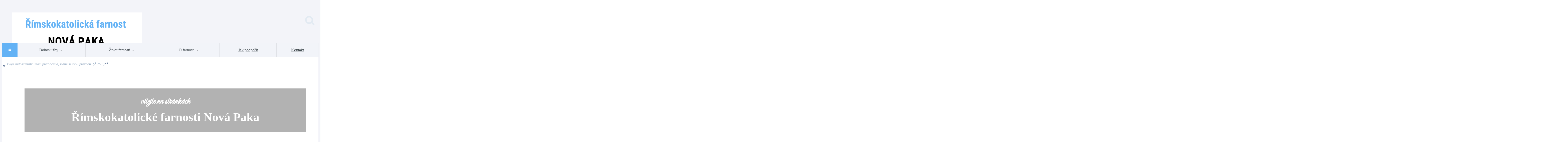

--- FILE ---
content_type: text/html; charset=UTF-8
request_url: https://farnostnovapaka.cz/
body_size: 7599
content:
<!DOCTYPE html>
<html>
	<head>
		<meta charset="utf-8" />
		<meta name="viewport" content="width=device-width, initial-scale=1" />
		<title>Římskokatolická farnost Nová Paka</title>

        
<link rel="shortcut icon" type="image/x-icon" href="img/favicon.ico" />
<link href="https://agendafarnosti.cz/web/sablona1/css/bootstrap.min.css?v=1619101411" rel="stylesheet" type="text/css" class="notranslate" />
<link href="css/fontello.php?v=1737406632" rel="stylesheet" type="text/css" class="notranslate" />
<link href="https://agendafarnosti.cz/web/sablona1/css/flexslider.css?v=1619101411" rel="stylesheet" type="text/css" class="notranslate" />
<link href="https://agendafarnosti.cz/web/sablona1/js/revolution-slider/css/settings.css?v=1619101413" rel="stylesheet" type="text/css" media="screen" class="notranslate" />
<link href="https://agendafarnosti.cz/web/sablona1/css/owl.carousel.css?v=1619101411" rel="stylesheet" type="text/css" class="notranslate" />
<link href="https://agendafarnosti.cz/web/sablona1/css/responsive-calendar.css?v=1619101411" rel="stylesheet" type="text/css" class="notranslate" />
<link href="https://agendafarnosti.cz/web/sablona1/css/chosen.css?v=1619101411" rel="stylesheet" type="text/css" class="notranslate" />
<link href="jackbox/css/jackbox.min.css?v=1737406632" rel="stylesheet" type="text/css" class="notranslate" />
<link href="https://agendafarnosti.cz/web/sablona1/css/cloud-zoom.css?v=1619101411" rel="stylesheet" type="text/css" class="notranslate" />
<link href="css/toastr8.min.php?v=1737406632" rel="stylesheet" type="text/css" class="notranslate" />
<link href="https://agendafarnosti.cz/web/sablona1/css/style.css?v=1713286839" rel="stylesheet" type="text/css" class="notranslate" />
<link href="https://agendafarnosti.cz/web/sablona1/css/jquery.fancybox.min.css?v=1619101411" rel="stylesheet" type="text/css" class="notranslate" />
<link href="https://use.fontawesome.com/033c9f8e41.css" media="all" rel="stylesheet" type="text/css" class="notranslate" />
<link href="css/vlastni.php?v=1738924100" rel="stylesheet" type="text/css" class="notranslate" />
		<link href="https://fonts.googleapis.com/css2?family=Open+Sans:ital,wght@0,300;0,400;0,600;0,700;0,800;1,300;1,400;1,600;1,700;1,800&display=swap" rel="stylesheet" id="google_os" crossorigin="anonymous" class="notranslate" />
<link href='https://fonts.googleapis.com/css?family=Great+Vibes' id="google_gv" rel='stylesheet' type='text/css' class="notranslate"  crossorigin="anonymous" />
<link rel="search" href="https://farnostnovapaka.cz/search.php" type="application/opensearchdescription+xml" title="Římskokatolická farnost Nová Paka"/>
<link href='css/style_modra.php?v=1737406632' rel='stylesheet' type='text/css' class="notranslate"  crossorigin="anonymous" /><meta name="theme-color" content="#63b2f5">
<script type="text/javascript">
  var _paq = window._paq = window._paq || [];
  _paq.push(["setDocumentTitle", document.domain + "/" + document.title]);
  _paq.push(['trackPageView']);
  _paq.push(['enableLinkTracking']);
  (function() {
    var u="//cirkevnistatistiky.cz/";
    _paq.push(['setTrackerUrl', u+'matomo.php']);
    _paq.push(['setSiteId', '251']);
    var d=document, g=d.createElement('script'), s=d.getElementsByTagName('script')[0];
    g.type='text/javascript'; g.async=true; g.src=u+'matomo.js'; s.parentNode.insertBefore(g,s);
  })();
</script>
<noscript><p><img src="https://cirkevnistatistiky.cz/matomo.php?idsite=251&amp;rec=1" style="border:0;" alt="" /></p></noscript>
          		<!--[if IE 9]>
			<link rel="stylesheet" href="css/ie9.php">
		<![endif]-->
		
		<!--[if lt IE 9]>
            <script src="https://oss.maxcdn.com/libs/html5shiv/3.7.0/html5shiv.js"></script>
			<link href="css/jackbox-ie8.php" rel="stylesheet" type="text/css" />
			<link rel="stylesheet" href="css/ie.php">
        <![endif]-->
		
		<!--[if gt IE 8]>
			<link href="css/jackbox-ie9.php" rel="stylesheet" type="text/css" />
		<![endif]-->
		
		<!--[if IE 7]>
			<link rel="stylesheet" href="css/fontello-ie7.php">
		<![endif]-->
		
		<style type="text/css">
			.no-fouc {display:none;}
            	  	</style>
		
		<!-- jQuery -->
		<script src="js/jquery-1.11.0.min.php"></script>
		<script src="js/jquery-ui-1.10.4.min.php"></script>
		
		<!-- Preloader -->
		<script src="js/jquery.queryloader2.min.php"></script>
		
		<script type="text/javascript">
		$('html').addClass('no-fouc');
		
		$(document).ready(function(){
			
			$('html').show();
			
			var window_w = $(window).width();
			var window_h = $(window).height();
			var window_s = $(window).scrollTop();
			
			$("body").queryLoader2({
				backgroundColor: '#f2f4f9',
				barColor: '#8b2d3b',
				barHeight: 4,
				percentage:false,
				deepSearch:true,
				minimumTime:1000,
				onComplete: function(){
					
					$('.animate-onscroll').filter(function(index){
					
						return this.offsetTop < (window_s + window_h);
						
					}).each(function(index, value){
						
						var el = $(this);
						var el_y = $(this).offset().top;
						
						if((window_s) > el_y){
							$(el).addClass('animated fadeInDown').removeClass('animate-onscroll');
							setTimeout(function(){
								$(el).css('opacity','1').removeClass('animated fadeInDown');
							},2000);
						}
						
					});
					
				}
			});
			
		});
		</script>
		
	</head>
	
	<body class="sticky-header-on tablet-sticky-header">
	
	<div id="fb-root"></div>
<script>(function(d, s, id) {
  var js, fjs = d.getElementsByTagName(s)[0];
  if (d.getElementById(id)) return;
  js = d.createElement(s); js.id = id;
  js.src = "https://connect.facebook.net/cs_CZ/all.js#xfbml=1";
  fjs.parentNode.insertBefore(js, fjs);
}(document, 'script', 'facebook-jssdk'));</script>	
		<!-- Container -->
		<div class="container">
			<!-- Header -->
								<header id="header" class="animate-onscroll">
				
				<!-- Main Header -->
				<div id="main-header">
					
					<div class="container">
					
					<div class="row">
						
						
						
						<!-- Logo -->
						<div id="logo" class="col-lg-3 col-md-3 col-sm-3">
							
							<a href="index.php"><img class="logo_hl" src="img/logo.php" alt="Logo Římskokatolická farnost Nová Paka" /></a>
							
						</div>
						<!-- /Logo -->

												<!-- Main Quote -->
                                                						<div class="col-lg-4 col-md-4 col-sm-3">
							
							<blockquote>Tvoje milosrdenství mám před očima, řídím se tvou pravdou. (Ž 26,3)</blockquote>
							
						</div>
                                                						<!-- /Main Quote -->
                                                						
						                                                
<div class="banner-wrapper vyhl_pole_lupa">
<a data-morphing id="morphing_vyhledavaci_pole" data-src="#str_vyhledavaci_pole" href="javascript:;"><i class="icons icon-search"></i></a>
</div>
							
						
					</div>
					
					</div>
					
				</div>
				<!-- /Main Header -->
				
				
				
				
				
				<!-- Lower Header -->
				<div id="lower-header">
					
					<div class="container">
					
					<div id="menu-button">
						<div>
						<span></span>
						<span></span>
						<span></span>
						</div>
						<span>Menu</span>
					</div>


<ul id="navigation">
    <li class="home-button current-menu-item">
        <a href="index.php" title="Úvodní strana"><i class="icons icon-home"></i></a>
    </li>
<li class=""><span>Bohoslužby</span><ul><li class=""><a href="porad_bohosluzeb.php" title="Aktuální">Aktuální</a></li><li class=""><a href="clanek.php?id=4500" title="Pravidelné">Pravidelné</a></li></ul></li><li class=""><span>Život farnosti</span><ul><li class=""><a href="clanek.php?id=4494" title="Náboženství">Náboženství</a></li><li class=""><a href="clanek.php?id=4496" title="Společenství">Společenství</a></li><li class=""><a href="clanek.php?id=4472" title="Farní listy">Farní listy</a></li></ul></li><li class=""><span>O farnosti</span><ul><li class="">
                            <li class="">
                                <span>Kostely</span>
                                    <ul><li class=""><a href="misto.php?id=2527">farní kostel sv. Mikuláše</a></li><li class=""><a href="misto.php?id=2528">klášterní kostel Nanebevzetí Panny Marie</a></li><li class=""><a href="misto.php?id=2529">filiální kostel Nejsvětější Trojice</a></li><li class=""><a href="misto.php?id=2531">kostel Všech svatých</a></li><li class=""><a href="misto.php?id=2532">kostel sv. Vavřince</a></li><li class=""><a href="misto.php?id=2533">kostel sv. Petra a Pavla, apoštolů</a></li><li class=""><a href="misto.php?id=2534"> kostel Narození Panny Marie</a></li><li class=""><a href="misto.php?id=2537">domov seniorů</a></li></ul>
                            </li>
                            </li><li class=""><a href="clanek.php?id=4498" title="Severní křídlo">Severní křídlo</a></li><li class=""><a href="clanek.php?id=4499" title="Obce">Obce</a></li></ul></li><li class=""><a href="clanek.php?id=4497" title="Jak podpořit">Jak podpořit</a></li><li class=""><a href="kontakt.php" title="Kontakt">Kontakt</a></li></ul>
<script>
jQuery(function($) {
 var path = window.location.href;   
 $('#navigation a').each(function() {
  if (this.href === path) {
   $(this).addClass('podbarvi-odkaz-menu');
  }
 });


var url = (location.pathname+location.search).substring((location.pathname+location.search).lastIndexOf("/") + 1);
var currentItem = $("#navigation").find("[href$='" + url + "']");
var path = "<a href='index.php'>Úvod</a>";
var poc = 0;
$(currentItem.parents("li").get().reverse()).each(function () {
    if(poc==0){$(this).addClass('current-menu-item');}
    if($(this).children("a").text()==""){
        $(this).addClass('podbarvi-odkaz-menu');
        path += "/" + $(this).children("span").text();
    } else {
        $(this).addClass('current-menu-item');
        path += "/" + $(this).children("a").text();
        if($("div #content section.section.page-heading h1").text() != ""){
            $("div #content section.section.page-heading h1").html($(this).children("a").text());
        }
    }  
    poc = poc +1;  
});   
$(".breadcrumb").html(path); 

});



</script>

                        

					
					</div>
					
				</div>
				<!-- /Lower Header -->
			
			</header>
			<!-- /Header -->

		<section id="content">
			
			<!-- Section -->
			<section class="section full-width-bg">
				
				<div class="row">
				
					<div class="col-lg-9 col-md-9 col-sm-8">
						
						<!-- Main Slider -->
						<div class="flexslider main-flexslider animate-onscroll">
							
							<ul class="slides">
								
                                    <li id="main_b_0" style="background: url(https://o2.agendafarnosti.cz/farnostnovapaka.cz/img/sliders/1687_1737839433_920x497.jpg?v=1744023225) no-repeat;">
    									<div class="slide align-center" style="color:#ffffff; ">
    										<div style="background: rgba(0,0,0, .3);padding-bottom: 10px;">
                                                                                <h4 class="great-vibes">vítejte na stránkách</h4>
                                                                                <h2>Římskokatolické farnosti Nová Paka</h2>
    										
                                                                                </div>
    									</div>
    									
    								</li>								
							</ul>
							
						</div>	
						<!-- /Main Slider -->
						
					</div>
					
					
					<div class="col-lg-3 col-md-3 col-sm-4 sidebar sidebarBannerWr smallScrollbar">
 
    <div class="banner-wrapper">
        <a class="banner animate-onscroll" href="clanek.php?id=6044" >
            <i class="icons fa fa-users"></i>
            <h4>Pastorační rada farnosti </h4>
            <p>Složení pastorační rady na období 2026-2029</p>
        </a>
    </div>
    <div class="banner-wrapper">
        <a class="banner animate-onscroll" href="clanek.php?id=6160" >
            <i class="icons fa fa-globe"></i>
            <h4>Adopce na dálku</h4>
            <p>Podporujeme</p>
        </a>
    </div>
    <div class="banner-wrapper">
        <a class="banner animate-onscroll" href="porad_bohosluzeb.php" >
            <i class="icons fa fa-calendar"></i>
            <h4>Program bohoslužeb a akcí</h4>
            <p>Aktuální seznam</p>
        </a>
    </div>
    <div class="banner-wrapper">
        <a class="banner animate-onscroll" href="kalendar.php" >
            <i class="icons fa fa-calendar"></i>
            <h4>Kalendář</h4>
            <p>Farních událostí</p>
        </a>
    </div>
    <div class="banner-wrapper">
        <a class="banner animate-onscroll" href="clanek.php?id=5526" >
            <i class="icons fa fa-map-marker"></i>
            <h4>Modlitba za město</h4>
            <p>Modlitby za ulice z naší farnosti</p>
        </a>
    </div>                        					
					</div>
				
				</div>
				
			</section>
			<!-- /Section -->
			
			
			
			
			<!-- Section -->
			<section class="section full-width-bg gray-bg">
				
				<div class="row">
                                                                        <div class="col-lg-9 col-md-9 col-sm-8">
												
						
						
                                                						<!-- Blog Post -->
						<div class="blog-post big animate-onscroll">
                            							<div class="post-image"><img src="https://o2.agendafarnosti.cz/farnostnovapaka.cz/soubory/ke_stazeni/1687_1766864713_nahled_915x915.jpg?v=1767364052" alt="Ke stažení" style="" /></div>							<h4 class="post-title">Farní listy č. 3/2025</h4>
							
							<div class="post-meta">
                                                                								<span>27.12.2025</span>
							</div>
							
							<p>Vánoční vydání</p>
							
							                                                        <a href="include/stahnout_soubor.php?soubor=9294" class="button read-more-button big button-arrow">Stáhnout soubor</a>													</div>
						<!-- /Blog Post -->	
                        						<!-- /Owl Carousel -->						
                        	
                        <!-- Banner Rotator -->
			<h3 class="animate-onscroll no-margin-top">Oznámení</h3><div class="row"><div class="col-lg-12 col-md-12 col-sm-12">
<div class="blog-post style2 animate-onscroll">
    <div class="post-image">
        <img src="https://o1.agendafarnosti.cz/hostyn.cz/img/akce/1109_1765986430_600x600.jpg?v=1765986447" alt="Duchovní cvičení a obnovy v roce 2026" title="Duchovní cvičení a obnovy v roce 2026" />
        <div class="media-hover">
            <div class="media-icons">
                <a href="https://o1.agendafarnosti.cz/hostyn.cz/img/akce/1109_1765986430.jpg" data-fancybox="gallery_7793" class="media-icon"><i class="icons icon-zoom-in"></i></a>
            </div>
        </div>
    </div>
    <div class="post-content">
        <div class="post-header">
            <h2><a href="https://hostyn.cz/oznameni.php?oznameni=7793"  target="_blank" >Duchovní cvičení a obnovy v roce 2026</a></h2>
            <div class="post-meta">
                <span>Kde: Svatý Hostýn – poutní dům č. 3 </span>
                <span>Kdy: 1.1.2026</span>
            </div>
        </div>
        <div class="post-exceprt">
            <p>Pro členy matice svatohostýnské je sleva ze základního ceníku ubytování celkem - 10%Pro dítě (4 - 14,99 let) je sleva ze základního ceníku ubytování celkem - 20%Pokud ... </p>
            <a href="https://hostyn.cz/oznameni.php?oznameni=7793"  target="_blank"  class="button read-more-button big button-arrow">Detaily</a>	
        </div>
    </div>
</div>
<div class="blog-post style2 animate-onscroll">
    <div class="post-image">
        <img src="https://o2.agendafarnosti.cz/farnostnovapaka.cz/img/akce/1687_1767447675_600x600.jpg?v=1767447687" alt="Skautský ples" title="Skautský ples" />
        <div class="media-hover">
            <div class="media-icons">
                <a href="https://o2.agendafarnosti.cz/farnostnovapaka.cz/img/akce/1687_1767447675.jpg" data-fancybox="gallery_7949" class="media-icon"><i class="icons icon-zoom-in"></i></a>
            </div>
        </div>
    </div>
    <div class="post-content">
        <div class="post-header">
            <h2><a href="oznameni.php?oznameni=7949" >Skautský ples</a></h2>
            <div class="post-meta">
                <span>Kde: Restaurace Radnice v Mlázovicích </span>
                <span>Kdy: 23.1.2026</span>
            </div>
        </div>
        <div class="post-exceprt">
            <p>Novopacké skautské středisko Sopka pořádá a zve na tradiční Skautský ples. Předprodej vstupenek v obchodě Naše knihkupectví v Nové Pace ul. Komenského 328. nebo u L. Podzimkové tel.: 737 756 503, mail: podzimkova.... </p>
            <a href="oznameni.php?oznameni=7949"  class="button read-more-button big button-arrow">Detaily</a>	
        </div>
    </div>
</div></div></div><div class="carousel-arrows animate-onscroll" style="top: 20px;"><a href="oznameni_vypis.php" title="Zobrazit všechna oznámení " style="position: absolute;right: 15px;">Všechna oznámení</a></div>                        
						<!-- /Banner Rotator -->						
                                                
					</div>
					
					
					
					<!-- Sidebar -->
                                        					<div class="col-lg-3 col-md-3 col-sm-4 sidebar" id="sidebar">
						
                                                                        
                                                <!-- Upcoming Events -->
                        <div class="sidebar-box white animate-onscroll">
							<h3>Nadcházející události</h3>
							<ul class="upcoming-events">
								
                                    <li>
    									<div class="date">
    										<span title="středa">
    											<span class="day">21</span>
    											<span class="month">LED</span>
    										</span>
    									</div>
    									
    									<div class="event-content">
    										<h6><a href="udalost_detail.php?id=273809" title="( volná intence )">Mše svatá</a></h6>
    										<ul class="event-meta">
    											<li><i class="icons icon-clock"></i> 16:00 - 16:45</li>
    											<li><i class="icons icon-location"></i> filiální kostel (bývalý farní) Všech svatých</li>
    										</ul>
    									</div>
    								</li>
                                    
                                    <li>
    									<div class="date">
    										<span title="čtvrtek">
    											<span class="day">22</span>
    											<span class="month">LED</span>
    										</span>
    									</div>
    									
    									<div class="event-content">
    										<h6><a href="udalost_detail.php?id=317196" title="( volná intence )">Mše svatá</a></h6>
    										<ul class="event-meta">
    											<li><i class="icons icon-clock"></i> 10:00 - 10:45</li>
    											<li><i class="icons icon-location"></i> Domov seniorů</li>
    										</ul>
    									</div>
    								</li>
                                    
                                    <li>
    									<div class="date">
    										<span title="čtvrtek">
    											<span class="day">22</span>
    											<span class="month">LED</span>
    										</span>
    									</div>
    									
    									<div class="event-content">
    										<h6><a href="udalost_detail.php?id=273860" title="na poděkování za 60 let života s prosbou o Boží požehnání a ochranu Panny Marie a za duše v očistci">Mše svatá</a></h6>
    										<ul class="event-meta">
    											<li><i class="icons icon-clock"></i> 17:00 - 17:45</li>
    											<li><i class="icons icon-location"></i> filiální kostel (bývalý kostel expozitury) sv. Vavřince, jáhna a mučedníka</li>
    										</ul>
    									</div>
    								</li>
                                    							</ul>
                                                        <a href="kalendar.php" title="Kliknutím přejdete na aktuální kalendář farnosti" class="button transparent button-arrow">Další události</a>
						</div>
						<!-- /Upcoming Events -->
                                                <!-- Image Banner -->
			
                        
									<!-- /Image Banner -->					
			
                        			   
                                 
                                                                                                                                                                                                                                                                                                                        <div class="sidebar-box white animate-onscroll">
                            <h3>Dnešní liturgické texty</h3>
                            <a href="liturgicke_texty_dnes.php" title="Kliknutím zobrazíte téma týdne dle webu katolik.cz" class="button transparent button-arrow">Chci si přečíst</a>
                        </div>
                                                                                                                                                                    
                    </div>
					<!-- /Sidebar -->
                                        					
					
				
				</div>
				
			</section>
			<!-- /Section -->
		
		</section>

<div id="dialog"></div>

			
			<!-- Footer -->
			<footer id="footer">
				
				<!-- Main Footer -->
				<div id="main-footer">
					
					<div class="row">
						
						<div class="col-lg-3 col-md-3 col-sm-6 animate-onscroll">
							
							<h4>Kontakt</h4>
							<p><strong>Římskokatolická farnost Nová Paka</strong><br />Masarykovo náměstí 15,<br />509 01 Nová Paka<br />tel: 731 626 101 (pevná linka)<br />e-mail: rkf.novapaka@dihk.cz<br /><br />IČO: <strong>64813878</strong><br /><br /><br /><br /><br /><br /></p>													</div>
						
						<div class="col-lg-3 col-md-3 col-sm-6 animate-onscroll">
							
							<h4>Rychlá navigace</h4>
							<p><span style="color: #999999;"><a style="color: #999999;" title="Kliknutím přejdete na úvodní stránku webu" href="index.php">Úvod</a></span><br /><span style="color: #999999;"><a style="color: #999999;" title="Kliknutím zobrazíte kalendář farností" href="kalendar.php">Kalendář</a></span><!--<br /><span style="color: #999999;"><a style="color: #999999;" title="Otevřete rezervační systém intencí pro zvolení úmyslu" href="rezervace_intence_online.php">Rezervovat intenci</a></span><br /><span style="color: #999999;"><a style="color: #999999;" title="Zobrazte blog farnosti" href="blog.php">Blog</a></span>--><br /><span style="color: #999999;"><a style="color: #999999;" title="Zobrazte Pořad bohoslužeb online na webu" href="porad_bohosluzeb.php">Pořad bohoslužeb</a></span><br /><span style="color: #999999;"><a style="color: #999999;" title="Zobrazte fotografie farnosti" href="galerie.php">Galerie</a></span></p>								
                            
						</div>
						
						<div class="col-lg-3 col-md-3 col-sm-6 animate-onscroll">
							
							<h4>Užitečné odkazy</h4>
							<p><span style="color: #999999;"><a style="color: #999999;" title="Kliknutím přejdete na oficiální stránky ČBK" href="https://www.cirkev.cz/" target="_blank" rel="noopener">Česká biskupská konference</a></span><span style="color: #999999;"><br /><a title="Kliknutím přejdete na vyhledávač bohoslužeb římskokatolické církve v ČR" href="https://bohosluzby.cirkev.cz/" target="_blank" rel="noopener"><span style="color: #999999;">Katolické bohoslužby v ČR</span></a><br /><a style="color: #999999;" title="Víra CZ - VÍra na internetu" href="https://www.vira.cz/" target="_blank" rel="noopener">Víra.CZ</a></span></p>														
						</div>
						
						<div class="col-lg-3 col-md-3 col-sm-6 animate-onscroll">
							
							<h4></h4>
																					
							
						</div>
						
					</div>
					
				</div>
				<!-- /Main Footer -->
				
				
				
				
				<!-- Lower Footer -->
				<div id="lower-footer">
					
					<div class="row">
						
						<div class="col-lg-8 col-md-8 col-sm-8 animate-onscroll">
						
                                                    <p class="copyright">© 2026 Římskokatolická farnost Nová Paka | <a href="https://isomnia.cz" title="Běží pod IS OMNIA - systém pro moderní správu farnosti" style="color: #999999;" target="_blank">IS OMNIA</a> | <a href="zapis_novinek.php" style="color: #999999;" title="Odebírat novinky e-mailem">odebírat novinky e-mailem</a></p>
							
						</div>
						
						<div class="col-lg-4 col-md-4 col-sm-4 animate-onscroll">
							
							<div class="social-media">
								<ul class="social-icons">
                                    <li><div id="google_translate_element"></div></li>
									<li class="facebook"><a href="rss_kalendar.php" target="_blank" class="tooltip-ontop" title="RSS Kalendáře událostí farnosti" style="background-color: orange;"><i class="icons icon-rss"></i></a></li>								</ul>
							</div>
							
						</div>
						
					</div>
					
				</div>
				<!-- /Lower Footer -->

<script type="text/javascript">
    function googleTranslateElementInit() {
        new google.translate.TranslateElement({pageLanguage: 'cs', layout: google.translate.TranslateElement.InlineLayout.SIMPLE}, 'google_translate_element');
    }
</script>
<script type="text/javascript" src="//translate.google.com/translate_a/element.js?cb=googleTranslateElementInit"></script>
				
			
			</footer>

<div id="str_vyhledavaci_pole" class="morphing-content" style="display: none;">

<div id="zobraznadpis_vyhledat" class="zobrazit" style="font-size:30px;font-weight: normal;">Vyhledat na webu</div>

<fieldset class="field-container">
  <input type="text" id="search-bar" placeholder="Vyhledat..." class="field_hledej" autocomplete="off" />
  <div class="icons-container">
    <div class="icon-search"></div>
    <div class="icon-close">
      <div class="x-up"></div>
      <div class="x-down"></div>
    </div>
  </div>
</fieldset>
    <span style="font-size:xx-small;">Zadejte dotaz a stiskněte klávesu Enter</span>
<div id="vysledky"></div>

</div>

<script id="leform-remote" src="https://forms.agendafarnosti.cz/leform.min.js?ver=1.41" data-handler="https://forms.agendafarnosti.cz/zpracuj.php?idn=MWVDNE94K1hCRkEyNGJtKzRaOWNOQT09Ojp6d3dIa1v0qyQ%2ByDl%2B5yLA"></script>
<script type="text/javascript" src="js/fancybox.morphing.php"></script>
<link href="font/fa_4/css/font-awesome.min.css" rel="stylesheet" type="text/css" media="all" />
<script>
$("#morphing_vyhledavaci_pole").fancyMorph({
  hash : 'vyhledavaci_pole'
});
</script>
			<!-- /Footer -->
			
			
			
			<!-- Back To Top -->
			<a href="#" id="button-to-top"><i class="icons icon-up-dir"></i></a>
		
		</div>
		<!-- /Container -->	
	
		<!-- JavaScript -->

        
<script type="text/javascript" src="https://www.agendafarnosti.cz/web/sablona1/js/bootstrap.min.js?v=1619101412" class="notranslate"></script>
<script type="text/javascript" src="https://www.agendafarnosti.cz/web/sablona1/js/jquery.countdown.min.js?v=1619101412" class="notranslate"></script>
<script type="text/javascript" src="https://www.agendafarnosti.cz/web/sablona1/js/modernizr.js?v=1619101412" class="notranslate"></script>
<script type="text/javascript" src="https://www.agendafarnosti.cz/web/sablona1/js/jquery.flexslider-min.js?v=1619101412" class="notranslate"></script>
<script type="text/javascript" src="https://www.agendafarnosti.cz/web/sablona1/js/owl.carousel.min.js?v=1619101412" class="notranslate"></script>
<script type="text/javascript" src="js/revolution-slider/js/jquery.themepunch.plugins.min.js?v=1737406632" class="notranslate"></script>
<script type="text/javascript" src="js/revolution-slider/js/jquery.themepunch.revolution.min.js?v=1737406632" class="notranslate"></script>
<script type="text/javascript" src="https://www.agendafarnosti.cz/web/sablona1/js/responsive-calendar.min.js?v=1619101412" class="notranslate"></script>
<script type="text/javascript" src="https://www.agendafarnosti.cz/web/sablona1/js/jquery.raty.min.js?v=1619101412" class="notranslate"></script>
<script type="text/javascript" src="https://www.agendafarnosti.cz/web/sablona1/js/chosen.jquery.min.js?v=1619101412" class="notranslate"></script>
<script type="text/javascript" src="https://www.agendafarnosti.cz/web/sablona1/js/jflickrfeed.min.js?v=1619101412" class="notranslate"></script>
<!--<script type="text/javascript" src="js/instafeed.min.js"></script>-->
<script src="https://use.fontawesome.com/033c9f8e41.js" class="notranslate"></script>
<script type="text/javascript" src="https://www.agendafarnosti.cz/web/sablona1/js/jquery.mixitup.js?v=1619101412" class="notranslate"></script>
<script type="text/javascript" src="https://www.agendafarnosti.cz/web/sablona1/js/jquery.fancybox.min.js?v=1619101412"></script>
<script type="text/javascript" src="https://www.agendafarnosti.cz/web/sablona1/js/eModal.min.js?v=1740553616"></script>
<script type="text/javascript" src="js/toastr8.min.php?v=1737406632"></script>
<script type="text/javascript" src="https://www.agendafarnosti.cz/web/sablona1/js/fancybox.morphing.js?v="></script>
<!-- JackBox -->
<script type="text/javascript" src="jackbox/js/jackbox-packed.min.js?v=" class="notranslate"></script>
<!-- CloudZoom -->
<script type="text/javascript" src="https://www.agendafarnosti.cz/web/sablona1/js/zoomsl-3.0.min.js?v=1619101412" class="notranslate"></script>
<!-- Main Script -->
<script type="text/javascript" src="js/script.php?v=1737406632" class="notranslate"></script>
        	
        <script>
                    </script>
		
		<!--[if lt IE 9]>
			<script type="text/javascript" src="js/jquery.placeholder.php"></script>
			<script type="text/javascript" src="js/script_ie.php"></script>
		<![endif]-->

		
	</body>

</html>


--- FILE ---
content_type: text/css; charset: UTF-8;charset=UTF-8
request_url: https://farnostnovapaka.cz/css/vlastni.php?v=1738924100
body_size: 8753
content:
.obarvi {
    color:red;
}
.media-item {
    height: 520px !important;
    
}
.media-description {
    overflow-y: auto;
    height:155px;
}
.media-caption{
    padding-left: 0px !important;
}
.skryte{
    display: none;
}
.porad_table_misto {
    word-wrap: break-word; /*kvuli dlouhym jednoslovnym nazvum */
}
.logo_detail_ud {
    object-fit: cover; /*U obrazku na vysku se jinak deformuje vzhled. Takto se orizne*/
}

/*musi byt zde, protoze nektere barevne varianty nemaji*/
p {
    margin: 10px 0 !important;
}
.banner p {
    margin: auto !important;
}

.sidebarBannerWr {
    max-height: 480px;
    overflow-y: auto;
}

/*Lepsi zobrazeni obrazku pri rotujicim oznameni*/
.banner-rotator-flexslider .slides>li {
    background-size: contain !important;
    background-position-x: right !important;
}

/*barva byla spatne videt, tak prepsana tmavsi variantou*/
hr {
    border-top: 1px solid #aeaeae;
}

html {
  --scrollbarBG: #CFD8DC;
  --thumbBG: #90A4AE;
}
.smallScrollbar::-webkit-scrollbar {
    width: 11px;
}
.smallScrollbar::-webkit-scrollbar-track {
    background: var(--scrollbarBG);
}
.smallScrollbar::-webkit-scrollbar-thumb {
  background-color: var(--thumbBG) ;
  border-radius: 6px;
  border: 3px solid var(--scrollbarBG);
}
.smallScrollbar{
    scrollbar-width: thin;
    scrollbar-color: var(--thumbBG) var(--scrollbarBG);
}


/* FANCYBOX PLUGIN OPRAVY VE FARNOSTI ZACATEK */

a.btn.big {
    padding: 10px 20px;
    border-radius: 5px;
    -webkit-border-radius: 5px;
    -moz-border-radius: 5px;
}
.issue-content a.btn {
    margin-top: 15px;
}
a.btn {
    background: #dbdae3;
    border: none;
    color: #8b2d3b;
    text-transform: uppercase;
    display: inline-block;
    padding: 6px 20px;
    font-size: 13px;
    border-radius: 3px;
}
.morphing-btn-wrap {
  display: inline-block;
  position: relative;
  text-align: center;
}

.morphing-btn {
  -webkit-transition: background 0.3s, color 0.2s 0.2s, width 0.2s 0s;
  -moz-transition: background 0.3s, color 0.2s 0.2s, width 0.2s 0s;
  -o-transition: background 0.3s, color 0.2s 0.2s, width 0.2s 0s;
  transition: color 0.3s 0.2s, width 0.2s 0s;
  white-space: nowrap;
  box-sizing: border-box;
}

.morphing-btn_circle {
  color: transparent !important;
  padding-left: 0;
  padding-right: 0;
  width: 35.6px !important;

  /* Override inline style rule */
  -webkit-transition: color 0.2s 0s, width .3s 0.2s;
  -moz-transition: color 0.2s 0s, width .3s 0.2s;
  -o-transition: color 0.2s 0s, width .3s 0.2s;
  transition: color 0.2s 0s, width .3s 0.2s;
}

.morphing-btn-clone {
  position: fixed;
  background: #dbdae3;
  border-radius: 50%;
  z-index: 5003;
  -webkit-transition: all 0.5s cubic-bezier(.65, .05, .36, 1);
  -moz-transition: all 0.5s cubic-bezier(.65, .05, .36, 1);
  -o-transition: all 0.5s cubic-bezier(.65, .05, .36, 1);
  transition: all 0.5s cubic-bezier(.65, .05, .36, 1);
  -webkit-backface-visibility: hidden;
  backface-visibility: hidden;
}

.morphing-btn-clone_visible {
  display: block;
  -webkit-transform: scale(1) !important;
  -moz-transform: scale(1) !important;
  -ms-transform: scale(1) !important;
  -o-transform: scale(1) !important;
  transform: scale(1) !important;
}

.fancybox-morphing .fancybox-bg {
  background: #dbdae3;
  opacity: 1;
}

.fancybox-morphing .fancybox-toolbar {
  top: 20px;
  right: 40px;
}

.fancybox-morphing .fancybox-button--close {
  background: rgba(0, 0, 0, 0.2);
  border-radius: 50%;
  color: #fff;
}

.fancybox-morphing .fancybox-button--close::after, 
.fancybox-morphing .fancybox-button--close::before {
    height: 1.55px;
    width: 22px;
    left: calc(50% - 11px);
}

.fancybox-morphing .fancybox-button--close:hover {
  background: rgba(0, 0, 0, 0.25);
}

/* Styling for element used in example */

.morphing-content {
  margin: 0;
  position: relative;
  background: transparent;
  padding: 6em 10vw;
  line-height: 2;
  z-index: 3;
  -webkit-backface-visibility: hidden;
  backface-visibility: hidden;
}

.morphing-content a {
  color: #8b2d3b; /*Puvodne byla fff, ale asi neni potreba*/
}

.podbarvi-odkaz-menu {
    text-decoration:none;
	background:#8b2d3b;
	color:#fff !important;
	border-right-color:transparent;
	border-left-color:transparent;
}

/* FANCYBOX PLUGIN PRO OPRAVY VE FARNOSTI KONEC */


.main-revolution h2 {
    font-size:30px;
}
.main-revolution .tp-caption p, .main-revolution .tp-caption a.button {
    display: initial !important;
}
.main-revolution .tp-caption a {
    display: initial !important;
}

/* toto upravuje google translator radek, aby nebyl videt */
iframe.goog-te-banner-frame{ display: none !important;}
body {position: static !important; top:0px !important;}

/*toto upravi zmensene menu klikani*/
@media(max-width:991px){
#navigation li>.dropdown-button {
    width: 100% !important;
}
.porad_table {
    border: 1px black solid;
    margin-bottom: 15px;
}
.porad_table_zaznam {
    border-bottom: 1px solid black;
}
.porad_table_zahlavi {
    border-bottom: 1px solid black;
}

}

@media(min-width:992px){
/*uprava dynamicke sirky menu*/
#navigation li:hover>ul {
    max-width: 350px;
    min-width: 200px;
    width: max-content !important;
}
#navigation ul li:last-child, #navigation ul li:last-child>a, #navigation ul li:last-child>span {
    /*padding-right: 20px;*/
}
}

.fancybox-morphing .fancybox-bg .is-focus {
  background: #17ead9 !important;
}
.vyhl_pole_lupa{
    position: fixed; 
    top: 59px; 
    right:15px;
    font-size: 40px;
}
#bocni_menu{
    margin: 0 0px !important;
}
#bocni_menu li span {
    font-weight: 700;
}
/*opravuje chybu v zalomeni oznameni*/
.banner-rotator-flexslider {
    max-height: initial !important;
}
#morphing_vyhledavaci_pole{
    /*color: #dcd0d6; - je potreba nechat vychozi kvuli sablonam*/
}

#calendar_dnesniden{
    background: #8b2d3b;
    color:#FFF;
}
li.active-result.highlighted:hover{
    background-color: #8b2d3b;
}
.audio-player audio{
    display:none;
}
.team-member{
    min-height: 335px;
    max-height: 335px;
    height: auto;
}
.team-member-info{
    margin-top: -103px;
}
@media (max-width: 767px) {
    .team-member-info {
        margin-top: 0;
    }
    .team-member {
        max-height: none;
    }
}
@media print
{    
    .netisknout, .netisknout *
    {
        display: none !important;
        height: 0px;
        width: 0px;
    }
    table, tbody, tr, td, th {
        display: revert !important;
        width: auto !important;
    }
    a[href]:after {
    content: none !important;
  }
  body * {
    visibility: hidden;
  }
  .tisknout, .tisknout *, #content, #content * {
    visibility: visible;
  }
  .tisknout, #content {
    position: absolute;
    left: 0;
    top: 0;
    width: 100% !important;
  }
  table {
      width:100%;
  }
  .col-lg-9, .col-md-9, .col-sm-8 {
      width: 100% !important;
  }
  
}
.tp-caption{
    padding:10px !important;
}
#main-header{
    /*Vyska zustane pouze automaticka, protoze jinak responzivita nefunguje, jak ma v zahlavi. Bude holt nutne dávat presnou vysku obrazku*/
    /*height: 140px !important;*/
}
#celebrant_text {
    top:0px !important;
    position: initial !important;
}
.event-meta-block {
    height: auto !important;
    min-height: 75px;
    min-width: max-content;
}
.event-calendar .event-popover p {
    color: initial;
}
.event-meta-block p {
    white-space: break-spaces !important;
}

.blog-post.style2:last-child {
    margin-bottom: 50px !important;
}

.banner .icons {
    left: -17px !important;
    text-align-last: end;
}
/*pouze pro velke menu a male obrazovky - nejde kvuli submenu*/
/*@media(min-width:992px) {
    #navigation li:hover ul li > ul {
        overflow-y: initial;
        max-height: initial;
    }
    #navigation li:hover ul {
        overflow-y: auto;
        max-height: calc(100vh - 150px);
    }
}*/

/*Kvuli dlouhym nemeckym slovum*/
.banner h4 {
    white-space: normal !important;
    word-wrap: break-word;
}

/*Kvuli zmenam rozlozeni obrazku uvodni strany*/
.hlavniDivUvodniStrana {
    padding-left: 16px;
    padding-right: 16px;
}

.icons.icon-twitter{
    font-family:sans-serif;
}
.icons.icon-twitter::before{
    content:"𝕏";
    font-size:1.2em;
}
/*Kvuli dlouhym jmenum upravit velikost nazvu u duchovnich farnosti*/
.team-member-info h2 {
    font-size: larger;
}

--- FILE ---
content_type: text/css; charset: UTF-8;charset=UTF-8
request_url: https://farnostnovapaka.cz/css/style_modra.php?v=1737406632
body_size: 127821
content:
html{
	overflow-x:hidden;
}

body{
	overflow:hidden;
	/*font: 15px/23px 'Open Sans', Segoe UI, Arial, sans-serif;*/
	color:#3e474c;
	background:url(../img/body-background.jpg) repeat;
}

body.boxed-layout{
	background:#3d5e93 url(../img/background/1.jpg) no-repeat;
	background-size:cover;
	background-attachment:fixed;
}

.csstransforms3d .container{
	
}

img{
	max-width:100%;
}

.align-left{
	text-align:left;
}

.align-center{
	text-align:center;
}

.align-right{
	text-align:right;
}

.f-left{float: left;}

.f-right{float: right;}

img.align-left{
	text-align:left;
	float:left;
	margin:0 15px 15px 0;
}

img.align-center{
	text-align:center;
	margin:10px auto;
}

img.align-right{
	text-align:right;
	float:right;
	margin:0 0 15px 15px;
}

iframe{
	width:100%;
	border:none;
}

#qLbar{
	top:0!important;
	margin-top:0!important;
}

.no-margin-top{
	margin-top:0!important;
}

.no-margin-bottom{
	margin-bottom:0!important;
}

.m_bottom_20{
    margin-bottom: 20px;
}

.m_top_20{margin-top: 20px;}


/* Content Animation */
.animated{
	-webkit-animation-duration:1s;
	animation-duration:1s;
	-webkit-animation-fill-mode:both;
	animation-fill-mode:both
}

@-webkit-keyframes fadeInDown{
	0%{opacity:0;-webkit-transform:translateY(-20px);transform:translateY(-20px)}
	100%{opacity:1;-webkit-transform:translateY(0);transform:translateY(0)}
}

@keyframes fadeInDown{
	0%{opacity:0;-webkit-transform:translateY(-20px);-ms-transform:translateY(-20px);transform:translateY(-20px)}
	100%{opacity:1;-webkit-transform:translateY(0);-ms-transform:translateY(0);transform:translateY(0)}
}

.fadeInDown{-webkit-animation-name:fadeInDown;animation-name:fadeInDown}





/* ==================================== */
		     /* TYPOGRAPHY */
/* ==================================== */

h1{
	font-size:30px;
	font-weight:800;
	text-transform:uppercase;
	margin:30px 0 20px;
}

h2{
	font-size:24px;
	font-weight:400;
	margin:30px 0 20px;
}

h3{
	font-size:18px;
	font-weight:800;
	text-transform:uppercase;
	margin:30px 0 23px;
}

h4{
	font-size:18px;
	font-weight:600;
	margin:30px 0 20px;
}

h5{
	font-size:18px;
	font-weight:400;
	text-transform:uppercase;
	margin:30px 0 20px;
}

h6{
	font-size:16px;
	font-weight:700;
	margin:30px 0 20px;
}

p{
	margin:0px 0;
}

a{
	color:#4174c5;
	transition:color 0.3s;
	-webkit-transition:color 0.3s;
	-moz-transition:color 0.3s;
}

a:hover{
	color:#274472;
	text-decoration:none;
}

.small-caption{
	color:#95999e;
	font-size:13px;
}

.great-vibes{
	font-family: 'Great Vibes', cursive;
}

#lower-footer .social-media ul{
	float:right;
	margin:0;
}

#lower-footer .social-icons{
	margin-left:20px;
}

.blue{
	color:#4174c5;
}

.green,
.success{
	color:#4a9b13;
}

.red,
.error{
	color:#a82512;
}

.yellow{
	color:#dd7d00;
}

iframe + h6,
audio + h6{
	margin-top:15px;
	margin-bottom:40px;
}

h6.shortcodes-caption{
	margin-top:20px;
	margin-bottom:40px;
}

.row-separator-caption{
	margin-top:50px;
}





/* ==================================== */
		      /* HEADER */
/* ==================================== */

#header{
	z-index:5000;
	top:0;
	left:0;
	right:0;
	position:relative;
}

#header .container{
	padding:0;
	width:auto;
}

#header.sticky-header{
	position:fixed;
}

#header.sticky-header .container{
	padding:0 15px;
	width:1170px;
}

.boxed-layout #header.sticky-header{
	left:auto;
	right:auto;
}



/* Main Header */

#main-header{
	padding-left:5000px;
	padding-right:5000px;
	margin-left:-5000px;
	margin-right:-5000px;
	/*background:#274472;*/
	color:#e2eaf2;
	height:130px;
	padding-top:17px;
	padding-bottom:17px;
	position:relative;
	z-index:5000;
	transition: all 0.3s;
	-webkit-transition: all 0.3s;
	-moz-transition: all 0.3s;
}

.sticky-header-on.boxed-layout #main-header{
	padding-left:15px;
	padding-right:15px;
	margin-left:-30px;
	margin-right:-15px;
}

.boxed-layout #main-header{
	padding-left:30px;
	padding-right:30px;
	margin-left:-30px;
	margin-right:-30px;
}

.sticky-header-on .animate-header #main-header{
	height:0;
	padding:0;
	overflow:hidden;
}

.animate-header #main-header{
	height:130px;
	padding-top:17px;
	padding-bottom:17px;
}

#main-header blockquote{
	margin:25px 0 0 0;
	padding:0;
	border:none;
	font-size:14px;
	color:#97acc3;
	font-style:italic;
	position:relative;
	padding-left:18px;
	background:transparent;
	font-weight:400;
}

#main-header blockquote:before{
	font-family: "fontello";
	font-style: normal;
	font-weight: normal;
	speak: none;
	display: inline-block;
	text-decoration: inherit;
	width: 1em;
	margin-right: .2em;
	text-align: center;
	font-variant: normal;
	text-transform: none;
	line-height: 2em;
	margin-left: .2em;
	content: '\ebe2';
	color:#50688c;
	font-size:11px;
	position:absolute;
	left:0;
	top:3px;
}

#main-header blockquote:after{
	font-family: "fontello";
	font-style: normal;
	font-weight: normal;
	speak: none;
	display: inline-block;
	text-decoration: inherit;
	width: 1em;
	margin-right: .2em;
	text-align: center;
	font-variant: normal;
	text-transform: none;
	line-height: 1em;
	margin-left: .2em;
	content: '\ebe1';
	color:#50688c;
	font-size:11px;
	position:relative;
	top:-4px;
}

#logo{
	padding-top:25px;
	padding-left:40px;
}

#newsletter{
	/*background:#324e79;*/
	padding:20px;
	border-radius:5px;
	-webkit-border-radius:5px;
	-moz-border-radius:5px;
	position:relative;
}

#newsletter2{
	padding-top: 30px;
}

#newsletter h5{
	text-transform:uppercase;
	font-size:14px;
	font-weight:400;
	margin-top:0;
	margin-bottom:7px;
}

#newsletter p.error{
	font-size:12px;
	display:inline-block;
	position:absolute;
	padding:3px 10px;
	background:#fff;
	bottom:-25px;
	border-radius:3px;
	-webkit-border-radius:3px;
	-moz-border-radius:3px;
}

#newsletter p.error:before{
	content:'';
	display:block;
	position:absolute;
	top:-5px;
	left:50%;
	margin-left:-5px;
	border-left:5px solid transparent;
	border-right:5px solid transparent;
	border-bottom:5px solid #fff;
}

#newsletter p.success{
	color:#fff;
	margin:10px 0;
}

.newsletter-form{
	display:table;
}

.newsletter-form>*{
	display:table-cell;
	overflow:hidden;
	vertical-align:top;
	height:35px;
}

#newsletter2 .newsletter-form>*,
#newsletter2 .newsletter-form input[type="text"]{
	height: 40px;
}

.newsletter-form .newsletter-email{
	width:63%;
}

.newsletter-form .newsletter-zip{
	width:37%;
	padding:0 5px;
}

#newsletter2 .newsletter-form .newsletter-title{
	width:25%;
	text-align: left;
}

#newsletter2 .newsletter-form .newsletter-email{
	width:45%;
}

#newsletter2 .newsletter-form .newsletter-zip{
	width:20%;
	padding:0 5px;
}

#newsletter2 .newsletter-form .newsletter-title h5{
	margin: 0;
	color: #fff;
	font-weight: normal;
}

.newsletter-form input[type="text"]{
	padding:7px 10px;
	border:none;
	border-radius:3px;
	-webkit-border-radius:3px;
	-moz-border-radius:3px;
	height:35px;
	background:#f3f4f6;
	width:100%;
	color:#3e474c;
	font-size:13px;
	margin-bottom:0;
}

.newsletter-form input[type="submit"]{	
	z-index:100;
	position:relative;
	width:40px;
	height:35px;
	border:none;
	padding:0;
	display:block;
	margin:0;
	background:#63b2f5;
	border-radius:3px;
	-webkit-border-radius:3px;
	-moz-border-radius:3px;
	z-index:100;
	-ms-filter: "progid:DXImageTransform.Microsoft.Alpha(Opacity=0)";
	filter: alpha(opacity=0);
	-moz-opacity: 0;
	-khtml-opacity: 0;
	opacity: 0;
	transition:all 0.3s;
	-webkit-transition:all 0.3s;
	-moz-transition:all 0.3s;
}

#newsletter2 .newsletter-form input[type="submit"]{
	width: auto;
	height: auto;
	text-align: center;
	padding: 8px 15px;
	background: #e2eaf2;
	text-transform: uppercase;
	color: #274472;
	opacity: 1;
	border-top: 1px solid #f3f7fa;
	border-bottom: 1px solid #5496d4;
}

#newsletter2 .newsletter-form input[type="submit"]:hover{
	background: #4174c5;
	border-top-color: #5191d4;
	border-bottom-color: #213b63;
	color: #fff;
}


.newsletter-form .newsletter-submit{	
	position:relative!important;
}

.newsletter-form .newsletter-submit .icons{
	display:block;
	position:relative;
	top:-35px;
	margin-bottom:-35px;
	padding-top:5px;
	padding-left:8px;
	font-size:16px;
	width:40px;
	height:35px;
	background:#63b2f5;
	color:#FFF;
	border-radius:3px;
	-webkit-border-radius:3px;
	-moz-border-radius:3px;
	border-bottom:1px solid #7cc5f8;
	border-bottom:1px solid #213b63;
	transition:background 0.3s;
	-webkit-transition:background 0.3s;
	-moz-transition:background 0.3s;
}

.newsletter-form .newsletter-submit:hover .icons,
.newsletter-form .newsletter-submit:hover input{
	background:#4174c5;
	border-top-color:#5191d4;
}




/* Lower Header */

#lower-header{
	padding-left:5000px;
	padding-right:5000px;
	margin-left:-5000px;
	margin-right:-5000px;
	background:#f2f4f9;
	color:#3e474c;
	position:relative;
	z-index:5000;
	transition:all 0.3s;
	-webkit-transition:all 0.3s;
	-moz-transition:all 0.3s;
}

#lower-header:before{
	position:absolute;
	content:'';
	display:block;
	top:0;
	left:0;
	right:0;
	bottom:0;
	border-top:1px solid #fff;
	border-bottom:1px solid #dee0e5;
	z-index:0;
}

.sticky-header-on.boxed-layout #lower-header{
	padding-left:15px;
	padding-right:15px;
	margin-left:-30px;
	margin-right:-15px;
	position:relative;
	z-index:5000;
}

.boxed-layout #lower-header{
	padding-left:30px;
	padding-right:30px;
	margin-left:-30px;
	margin-right:-30px;
	position:relative;
	z-index:5000;
}

.animate-header #lower-header{
	opacity:.9;
	-moz-opacity:.9;
	-khtml-opacity:.9;
	-ms-filter: "progid:DXImageTransform.Microsoft.Alpha(Opacity=90)";	
	filter: alpha(opacity=90);
}

.animate-header #lower-header:hover{
	opacity:1;
	-moz-opacity:1;
	-khtml-opacity:1;
	-ms-filter: "progid:DXImageTransform.Microsoft.Alpha(Opacity=100)";	
	filter: alpha(opacity=100);
}


/* Navigation */
#menu-button{
	display:none;
}

#navigation{
	list-style:none;
	margin:0;
	padding:0;
	display:table;
	width:100%;
}

#navigation ul{
	list-style:none;
	margin:0;
	padding:0;
}

#navigation>li{
	position:relative;
	-webkit-perspective: 500px;
	perspective: 500px;
}

#navigation ul{
	-webkit-perspective: 500px;
	perspective: 500px;
}

#navigation>li{
	display:table-cell;
	text-align:center;
	position:relative;
	border-right:1px solid #dee0e5;
	background:#f2f4f9;
}

#navigation>li:first-child{
	border-left:1px solid #dee0e5;
}

#navigation>li.home-button{
	width:60px;
}

#navigation li>a,
#navigation li>span{
	display:block;
	color:#3e474c;
	/*font-size:16px;*/
	padding:19px 10px 18px;
	cursor:pointer;
	transition: color 0.1s, background 0.3s;
	-webkit-transition: color 0.1s, background 0.3s;
	-moz-transition: color 0.1s, background 0.3s;
}

#navigation>li>a,
#navigation>li>span{
	border-top:1px solid #fff;
	border-bottom:1px solid #dee0e5;
}

#navigation>li:hover>a,
#navigation>li:hover>span,
#navigation>li.current-menu-item>a,
#navigation>li.current-menu-item>span{
	border-top:1px solid #7cc5f8;
	border-bottom:1px solid #579dd9;
}

#navigation li:hover,
#navigation li:hover>span,
#navigation li:hover>a,
#navigation>li.current-menu-item,
#navigation>li.current-menu-item>span,
#navigation>li.current-menu-item>a{
	text-decoration:none;
	background:#63b2f5;
	color:#fff;
	border-right-color:transparent;
	border-left-color:transparent;
}

#navigation li:hover>a:after,
#navigation>li.current-menu-item>a:after,
#navigation li:hover>span:after,
#navigation>li.current-menu-item>span:after{
	color:#fff;
}

#navigation>li>a:after,
#navigation>li>span:after{
	font-family: "fontello";
	font-style: normal;
	font-weight: normal;
	speak: none;
	display: inline-block;
	text-decoration: inherit;
	width: 1em;
	margin-right: .2em;
	text-align: center;
	font-variant: normal;
	text-transform: none;
	line-height: 1em;
	margin-left: .2em;
	color:#a8abae;
	font-size:13px;
	margin-left:5px;
	content: '\e88e';
}

#navigation>li>a:only-child:after,
#navigation>li>span:only-child:after,
#navigation>li.home-button>a:after,
#navigation>li.home-button>span:after{
	content:'';
	display:none;
}

#navigation li.donate-button,
a.donate-button{
	color:#fff;
	text-transform:uppercase;
	font-size:18px;
	background:#a82512;
	border:none;
	transition: background 0.3s;
	-webkit-transition: background 0.3s;
	-moz-transition: background 0.3s;
}

#navigation li.donate-button:hover,
a.donate-button:hover{
	background:#d3311a;
}

#navigation li.donate-button:hover>a,
a.donate-button:hover{
	border-top-color:#de3d21;
}

#navigation li.donate-button>a{
	color:#fff;
	padding:18px 10px;
	background:transparent;
	font-size:18px;
	border-top:1px solid #be2e17;
	border-bottom:1px solid #911f0f;
}

a.donate-button{
	color: #fff;
	font-size: 18px;
	border-top:1px solid #be2e17;
	border-bottom:1px solid #911f0f;
	padding: 37px 35px;
}

#navigation li:hover, #navigation li:hover>span, #navigation li:hover>a, #navigation>li.current-menu-item, #navigation>li.current-menu-item>span, #navigation>li.current-menu-item>a, #navigation>li>ul>li.current-menu-item>a, #navigation>li>ul>li>ul>li.current-menu-item>a, #navigation>li>ul>li>ul>li>ul>li.current-menu-item>a, #navigation>li>ul>li>ul>li>ul>li>ul>li.current-menu-item>a, #navigation>li>ul>li>ul>li>ul>li>ul>li>ul>li.current-menu-item>a {
    text-decoration: none;
    background: #63b2f5;
    color: #fff;
    border-right-color: transparent;
    border-left-color: transparent;
}


/* Dropdown */

#navigation li ul li{
	position:relative;
}

#navigation li ul{
	display:none;
	text-align:left;
	position:absolute;
	font-size:15px;
	background:#f2f4f9;
	z-index:6000;
	box-shadow:0 1px 2px rgba(0,0,0,.1);
	top:100%;
	border-bottom-left-radius:3px;
	border-bottom-right-radius:3px;
}

#navigation li ul li>a:after,
#navigation li ul li>span:after{
	font-family: "fontello";
	font-style: normal;
	font-weight: normal;
	speak: none;
	display: inline-block;
	text-decoration: inherit;
	width: 1em;
	margin-right: .2em;
	text-align: center;
	font-variant: normal;
	text-transform: none;
	line-height: 1em;
	margin-left: .2em;
	color:#a8abae;
	font-size:13px;
	margin-left:5px;
	content: '\e891';
	position:absolute;
	right:15px;
	top:15px;
}

#navigation li ul li>a:only-child:after,
#navigation li ul li>span:only-child:after{
	content:'';
	display:none;
}

.csstransforms3d #navigation li ul{
	display:block;
	width:200px;
	transform: rotate3d(1,0,0,-90deg);
	-webkit-transform: rotate3d(1,0,0,-90deg);
	-moz-transform: rotate3d(1,0,0,-90deg);
	-ms-transform: rotate3d(1,0,0,-90deg);
	-o-transform: rotate3d(1,0,0,-90deg);
	-webkit-transform-origin:0 0 0;
	-moz-transform-origin:0 0 0;
	transform-origin:0 0 0;
	-khtml-opacity: 0;
	-moz-opacity: 0;
	opacity: 0;
	transition: transform 0.5s, opacity 0.3s;
	-webkit-transition: -webkit-transform 0.5s, opacity 0.3s;
	-moz-transition: -moz-transform 0.5s, opacity 0.3s;
}

.csstransforms3d #navigation ul ul{
	transform: rotate3d(0,1,0,90deg);
	-webkit-transform: rotate3d(0,1,0,90deg);
	-moz-transform: rotate3d(0,1,0,90deg);
	-ms-transform: rotate3d(0,1,0,90deg);
	-o-transform: rotate3d(0,1,0,90deg);
}

#navigation li ul li ul{
	left:100%;
	top:0;
	margin-left:-10px;
	margin-top:10px;
	z-index:7000;
}

#navigation ul li:last-child,
#navigation ul li:last-child>a,
#navigation ul li:last-child>span{
	border-bottom-left-radius:3px;
	border-bottom-right-radius:3px;
	border-bottom:none;
}

#navigation ul li:last-child{
	border-bottom:none;
}

#navigation li ul li>a,
#navigation li ul li>span{
	display:block;
	color:#3e474c;
	font-size:15px;
	padding:10px 20px;
	border-bottom:1px solid #dee0e5;
}

#navigation li:hover>ul{
	display:block;
	width:200px;
	-moz-opacity: 1;
	-khtml-opacity: 1;
	opacity: 1;
	transform: rotate3d(0,0,0,0);
	-webkit-transform: rotate3d(0,0,0,0);
	-moz-transform: rotate3d(0,0,0,0);
	-ms-transform: rotate3d(0,0,0,0);
	-o-transform: rotate3d(0,0,0,0);
}

#navigation li:hover>ul>li{
	display:block;
}














/* ==================================== */
		      /* CONTENT */
/* ==================================== */


.section{
	padding:30px 0;
	background:#fff;
}

.section2{
	padding: 30px 0 60px;
	background: #fff;
}

.section.full-width-slider-section{
	padding-top:0;
}

.section>.row{
	margin-bottom:40px;
}

.section-row{
	margin-top:36px;
}

.section>.row:last-child{
	margin-bottom:0;
}

.boxed-layout .section{
	padding-left:30px;
	padding-right:30px;
	margin-left:-30px;
	margin-right:-30px;
}

.full-width-bg{
	margin-left:-5000px;
	margin-right:-5000px;
	padding-left:5000px;
	padding-right:5000px;
}

.boxed-layout .full-width-bg{
	padding-left:30px;
	padding-right:30px;
	margin-left:-30px;
	margin-right:-30px;
}

.gray-bg{
	background:#f2f4f9;
	padding-top:60px;
	padding-bottom:60px;
}

.blue-bg{
	background:#63b2f5;
	padding-top:0;
	padding-bottom:0;
}

.gray-bg.var2{padding-top: 30px;}





/* Page Heading */

.page-heading{
	background:#fff;
	margin-left:-5000px;
	margin-right:-5000px;
	padding-left:5000px;
	padding-right:5000px;
	padding-top:27px;
	padding-bottom:27px;
	position:relative;
}

.page-heading h1{
	margin:0;
}

.page-heading .breadcrumb{
	margin:8px 0 0;
	font-size:13px;
	color:#95999e;
}





/* Main Flex Slider */

.main-flexslider{
	height:460px;
}

.main-flexslider .slides>li{
	height:460px;
	color:#fff;
	background-size:cover!important;
	border-radius:3px;
	-webkit-border-radius:3px;
	-moz-border-radius:3px;
}

.main-flexslider .slide{
	padding: 80px 50px;
}

.full-width-slider .slide{
	width:1170px;
	margin:0 auto;
}

.main-flexslider h2{
	font-size:48px;
	font-weight:800;
	line-height:60px;
}

.main-flexslider p{
	font-size:16px;
}

.main-flexslider a.button{
	border-bottom-color:#738497;
}

.main-flexslider p + a.button{
	margin-top:37px;
}

.main-flexslider .great-vibes + h2{
	margin-top:10px;
}

.main-flexslider .great-vibes{
	font-size:36px;
	position:relative;
	display:inline-block;
	margin-bottom:0;
}

.main-flexslider .great-vibes:before{
	content:'';
	display:block;
	width:40px;
	border-top:1px solid #fff;
	border-color:rgba(255,255,255,.6);
	position:absolute;
	top:50%;
	left:-60px;
}

.main-flexslider .great-vibes:after{
	content:'';
	display:block;
	width:40px;
	border-top:1px solid #fff;
	border-color:rgba(255,255,255,.6);
	position:absolute;
	top:50%;
	right:-60px;
}

#main_flex_1{
	background:url(../img/slide1.jpg) no-repeat;
}

#main_flex_1 .slide{
	padding-left:100px;
}

#main_flex_2{
	background:url(../img/slide2.jpg) no-repeat;
}

#main_flex_2 .slide{
	padding-top:120px;
}

#main_flex_2 .slide h2{
	font-weight:700;
}

#main_flex_3{
	background:url(../img/slide3.jpg) no-repeat;
}

#main_flex_3 .slide{
	padding-top:100px;
}

.flex-direction-nav a:hover {
    background: #63b2f5;
}

/* Vyhledavaci pole*/

#morphing_vyhledavaci_pole {
    color: #e2eaf2;
}
#morphing_vyhledavaci_pole:hover {
    color: #63b2f5;
}


.podbarvi-odkaz-menu {
	background:#274472;
}
a.btn {
    background: #dbdae3;
    color: #274472;
}


/* Revolution Slider */

.tp-banner-container{
	position:relative;
}

.tp-caption.align-right{
	padding-right:30px;
}

.main-revolution h2{
	font-size:48px;
	font-weight:800;
	color:#fff;
	line-height:54px;
	margin:0;
}

.main-revolution p{
	font-size:16px;
	line-height:22px;
	color:#fff;
	margin:0;
}

.main-revolution a.button{
	border-bottom-color:#738497;
	margin:0;
}

.main-revolution .great-vibes + h2{
	margin-top:10px;
}

.main-revolution .great-vibes{
	font-size:36px;
	position:relative;
	display:inline-block;
	color:#fff;
	margin-bottom:0;
}

.main-revolution .great-vibes:before{
	content:'';
	display:block;
	width:40px;
	border-top:1px solid #fff;
	border-color:rgba(255,255,255,.6);
	position:absolute;
	top:50%;
	left:-60px;
}

.main-revolution .great-vibes:after{
	content:'';
	display:block;
	width:40px;
	border-top:1px solid #fff;
	border-color:rgba(255,255,255,.6);
	position:absolute;
	top:50%;
	right:-60px;
}

.tparrows.default{ 
	width: 45px; 
	height: 45px; 
	left:-40px!important;
	cursor: pointer; 
	background:#000; 
	background:rgba(0,0,0,0.6); 
	-webkit-transition: all .3s ease;
	-moz-transition: all .3s ease; 
	transition: all .3s ease; 
	text-align: center; 
	vertical-align:middle; 
	padding-top:12px; 
	border-radius:3px; 
	-webkit-border-radius:3px; 
	-moz-border-radius:3px;
	top:50%!important;
}

.tparrows.default.tp-rightarrow{
	right:-40px!important;
	left:auto!important;
}

.tp-banner-container:hover .tparrows.default{
	left:20px!important;
	right:auto!important;
}

.tp-banner-container:hover .tparrows.default.tp-rightarrow{
	right:20px!important;
	left:auto!important;
}

.tparrows.default:hover{
	background:rgba(0,0,0,.8);
}

.tparrows.default:before{
	font-family: "fontello";
	font-style: normal;
	font-weight: normal;
	speak: none;
	display: inline-block;
	text-decoration: inherit;
	margin-right: .2em;
	text-align: center;
	font-variant: normal;
	text-transform: none;
	line-height: 1em;
	margin-left: .2em;
	color:#fff;
	font-size:24px;
	content: '\e891';
	position:absolute;
	left:50%;
	margin-left:-3px;
}

.tparrows.default.tp-leftarrow:before{
	content: '\e890'; 
	margin-left:-6px;
}







/* Owl Carousel */

.owl-carousel-container{
	margin:0 -15px;
	margin-bottom:50px;
}

.testimonial-carousel + a.button{
	margin-top:-20px;
}

.owl-item{
	padding:0 15px;
}

.owl-header{
	padding:0 15px;
	position:relative;
}

.owl-header .carousel-arrows{
	position:absolute;
	top:-10px;
	right:15px;
}

.testimonial-carousel .owl-header .carousel-arrows{
	top:-25px;
}

.owl-header .carousel-arrows span{
	display:inline-block;
	width:30px;
	height:30px;
	text-align:center;
	padding-top:3px;
	color:#808ca4;
	border-top:1px solid #f3f7fa;
	border-bottom:1px solid #bfc8d7;
	background:#e2eaf2;
	cursor:pointer;
	border-radius:3px;
	-webkit-border-radius:3px;
	-moz-border-radius:3px;
	transition: background 0.3s, color 0.2s, border 0.3s;
	-webkit-transition: background 0.3s, color 0.2s, border 0.3s;
	-moz-transition: background 0.3s, color 0.2s, border 0.3s;
}

.testimonial-carousel .owl-header .carousel-arrows span{
	width:25px;
	height:25px;
	padding-top:0;
}

.owl-header .carousel-arrows span:hover{
	color:#fff;
	background:#63b2f5;
	border-top-color:#7cc5f8;
	border-bottom-color:#579dd9;
}






/* Blog Posts */

.blog-post:before,
.blog-post:after{
	content:"";
    display:table;
}

.blog-post:after {
    clear:both;
}

.blog-post {
    zoom:1;
}

.blog-post.big{
	margin-bottom:50px;
	margin-top:10px;
	overflow:hidden;
}

.blog-post.big .post-image{
	float:left;
	width:55.5555%;
	margin-right:30px;
}

.post-image img{
	width:100%;
	border-radius:3px;
	-webkit-border-radius:3px;
	-moz-border-radius:3px;
}

.post-title{
	margin:20px 0 7px;
}

.blog-post.big .post-title{
	margin-top:0;
	font-size:24px;
	font-weight:400;
}

.post-meta{
	margin-bottom:15px;
	line-height:16px;
}

.post-meta>span{
	display:inline-block;
	font-size:13px;
	color:#95999e;
	line-height:16px;
}

.blog-post a.button{
	margin-top:11px;
}





/* Banner Rotator */

.banner-rotator-flexslider{
	border-radius:5px;
	-webkit-border-radius:5px;
	-moz-border-radius:5px;
	overflow:hidden;
}

.banner-rotator-flexslider .flex-control-nav{
	bottom:10px;
	width:35%;
	z-index:100;
}
.banner-rotator-flexslider .flex-control-nav li{
	margin:0 2px;
}

.banner-rotator-flexslider .flex-control-nav li a{
	background:#a3cef3;
	-webkit-box-shadow: none;
	-moz-box-shadow: none;
	-o-box-shadow:  none;
	box-shadow:  none;
}

.full-width-banner .banner-rotator-flexslider .flex-control-nav li a{background: #8d959c;}

.banner-rotator-flexslider .flex-control-nav li a.flex-active{
	background:#e2eaf2;
}

.full-width-banner .banner-rotator-flexslider .flex-control-nav li a.flex-active{background: #e2eaf2;}

.banner-rotator-content{
	padding:40px 10px 60px;
	background:#63b2f5;
	color:#fff;
	display:inline-block;
	width:35%;
	text-align:center;
	border-radius:5px 0 0 5px;
	-webkit-border-radius:5px 0 0 5px;
	-moz-border-radius:5px 0 0 5px;
}

.full-width-banner .banner-rotator-content{
	width: 26%;
	border-radius: 5px;
	-webkit-border-radius: 5px;
	-moz-border-radius: 5px;
}

.banner-rotator-content h5{
	color:#274472;
	font-size:16px;
	margin:0 0 10px;
}

.banner-rotator-content h2{
	font-size:48px;
	font-weight:700;
	margin:0 0 0;
	/*white-space:nowrap;*/
}

.banner-rotator-content span.date{
	display:block;
	font-size:18px;
}

.banner-rotator-content a.button{
	margin-top:15px;
	padding:6px 14px;
	border:none;
	border-top-color:#f3f7fa;
	border-bottom-color:#5496d4;
}

.banner-rotator-content a.button:hover{
	background:#324e79;
	border-bottom-color:#243f6a;
	border-top-color:#41669e;
}

.banner-rotator-flexslider .slides>li{
	border-radius:5px;
	-webkit-border-radius:5px;
	-moz-border-radius:5px; 
}

.full-width-banner .banner-rotator-flexslider .slides>li{
	border-radius: 0;
	padding: 50px 0;
}

.full-width-banner .banner-rotator-flexslider .flex-control-nav{width: 100%;}

#flex_rotator_1{
	background:url(../img/rotator_slide1.jpg) center center no-repeat;
	background-size:cover;
}

#flex_rotator_2{
	background:url(../img/rotator_slide2.jpg) center center no-repeat;
	background-size:cover;
}

#flex_rotator_3{
	background:url(../img/rotator_slide3.jpg) center center no-repeat;
	background-size:cover;
}

#flex_rotator_4{
	background:url(../img/1920x340_bg1.jpg) center center no-repeat;
	background-size:cover;
}

#flex_rotator_5{
	background:url(../img/1920x340_bg2.jpg) center center no-repeat;
	background-size:cover;
}

#flex_rotator_6{
	background:url(../img/1920x340_bg3.jpg) center center no-repeat;
	background-size:cover;
}

/* Team Members */

.team-member{
	position:relative;
	overflow:hidden;
	padding-bottom:89px;
	margin-bottom:30px;
	border-radius:3px;
	-webkit-border-radius:3px;
	-moz-border-radius:3px;
}

.team-member .team-member-image{
	width:100%;
}

.team-member-info{
	padding:20px;
	position:absolute;
	z-index:10;
	margin-top:-89px;
	top:100%;
	left:0;
	background:#fff;
	right:0;
	bottom:0;
	transition: all 0.4s;
	-webkit-transition: all 0.4s;
	-moz-transition: all 0.4s;
	backface-visibility: hidden;
}

.team-member .social-media li{
	margin-right:4px;
}

.team-member .social-media li:last-child{
	margin-right:0;
}

.team-member-more{
	transform: scale(0);
	-webkit-transform: scale(0);
	-moz-transform: scale(0);
	-o-transform: scale(0);
	transition: all .4s ease 0.1s;
	-webkit-transition: all .4s ease 0.1s;
	-moz-transition: all .4s ease 0.1s;
}	

.team-member:hover .team-member-info{
	top:80px;
}

.team-member:hover .team-member-more{
	opacity:1;
	-moz-opacity:1;
	transform: scale(1);
	-webkit-transform: scale(1);
	-moz-transform: scale(1);
	-o-transform: scale(1);
}

.team-member-info h2{
	margin:3px 0 0;
}

.team-member-info .job{
	color:#95999e;
	font-size:13px;
	display:block;
	margin-bottom:17px;
	white-space:nowrap;
}

.team-member.big{
	background:#fff;
	padding:0;
}

.team-member.big .team-member-image{
	width:50%;
	padding-right:15px;
	float:left;
}

.team-member.big .team-member-info{
	position:relative;
	margin-top:0;
	top:0;
	float:left;
	width:50%;
	padding:30px 30px 30px 15px;
}

.team-member.big .team-member-more{
	opacity:1;
	-moz-opacity:1;
	transform: scale(1);
	-webkit-transform: scale(1);
	-moz-transform: scale(1);
	-o-transform: scale(1);
}







/* Contact */

.contact-map{
	border-radius:3px;
	-webkit-border-radius:3px;
	-moz-border-radius:3px;
	overflow:hidden;
	margin-bottom:-10px;
}









/* Issues */

.issue-block{
	background:#fafbfd;
	overflow:hidden;
	border-radius:3px;
	-webkit-border-radius:3px;
	-moz-border-radius:3px;
	margin-top:30px;
	text-align:center;
	transition: background 0.3s;
	-webkit-transition: background 0.3s;
	-moz-transition: background 0.3s;
}

.issue-icon{
	display:inline-block;
	background:#63b2f5;
	color:#fff;
	width:60px;
	height:60px;
	border-radius:3px;
	-webkit-border-radius:3px;
	-moz-border-radius:3px;
	padding-top:10px;
	margin-top:20px;
	font-size:24px;
	transition: color 0.3s, background 0.3s;
	-webkit-transition: color 0.3s, background 0.3s;
	-moz-transition: color 0.3s, background 0.3s;
}

.issue-block:hover{
	background:#e2eaf2;
}

.issue-block:hover .issue-icon{
	color:#274472;
	background:#fff;
}

.issue-block:hover .issue-content h4{
	color:#274472;
}

.issue-block:hover a.button{
	color:#fff;
	background:#63b2f5;
	border-top-color:transparent;
}

.issue-block:hover a.button:after,
.issue-block:hover a.button:before{
	color:#fff;
}	

.issue-image img{
	width:100%;
}

.issue-content{
	padding:30px 20px;
}

.issue-content h4,
.issue-content h2{
	color:#4174c5;
	font-size:16px;
	margin:0 0 15px;
	transition: color 0.3s;
	-webkit-transition: color 0.3s;
	-moz-transition: color 0.3s;
}

.issue-content h2{
	font-size: 24px;
	letter-spacing: -1px;
}

.issue-content a.button{
	margin-top:15px;
}













/* Event Calendar */

.event-calendar{
	overflow:visible;
}

.calendar-header{
	margin-top:50px;
}

.calendar-header .filter-dropdown{
	text-align:left;
	margin-right:0;
}

.calendar-header label{
	color:#95999e;
	font-size:13px;
	margin-right:5px;
	position:relative;
	top:2px;
}

.calendar-header h3{
	margin:0;
	position:relative;
	top:5px;
}

.event-calendar{
	margin:15px 0 30px;
}

.event-calendar,
.event-calendar tr,
.event-calendar td,
.event-calendar th,
.event-calendar tr:hover{
	background:none;
}

.event-calendar tr:hover>th{
	background:#e2eaf2;
}

.event-calendar{
	border:none;
	table-layout: fixed;
}

.event-calendar th{
	background:#e2eaf2;
	font-weight:400;
	padding:18px 20px;
	font-size:16px;
	border:2px solid #f2f4f9;
	border-radius:6px;
	-webkit-border-radius:6px;
	-moz-border-radius:6px;
	overflow:hidden;
	text-align:center;
}

.event-calendar td{
	border:2px solid #f2f4f9;
	background:#fafbfd;
	height:150px;
	vertical-align:top;
	padding:10px 5px 10px 15px;
	border-radius:6px;
	-webkit-border-radius:6px;
	-moz-border-radius:6px;
	transition:background 0.3s;
	-webkit-transition:background 0.3s;
	-moz-transition:background 0.3s;
}

.event-calendar td>span.day{
	font-size:18px;
	font-weight:700;
	display:block;
	transition:color 0.3s;
	-webkit-transition:color 0.3s;
	-moz-transition:color 0.3s;
}

.event-calendar td.no-events>span.day{
	color:#dee0e5;
}

.event-calendar td .events{
	list-style:none;
	margin:0;
	padding:0;
	font-size:13px;
}

.event-calendar td .events li{
	border-bottom:1px solid #ecedf1;
	padding:5px 0;
	transition:border 0.3s;
	-webkit-transition:border 0.3s;
	-moz-transition:border 0.3s;
	position:relative;
}

.event-calendar td .events li:last-child{
	padding-bottom:0;
	border:none;
}

.event-calendar td:hover{
	background:#63b2f5;
}

.event-calendar td:hover .events li{
	border-color:#81c7f8;
}

.event-calendar td:hover .events>li>a{
	color:#fff;
}

.event-calendar td:hover>span.day{
	color:#fff;
}

.event-calendar td.not-this-month{
	opacity:0;
}

.event-popover{
	position:absolute;
	bottom:130px;
	background:#fff;
	display:none;
	width:320px;
	vertical-align:top;
	padding:15px 10px;
	transition:all 0.4s;
	-webkit-transition:all 0.4s;
	-moz-transition:all 0.4s;
	border-radius:3px;
	-webkit-border-radius:3px;
	-moz-border-radius:3px;
	z-index:100;
	box-shadow:0 1px 1px rgba(0,0,0,.1);
	-webkit-box-shadow:0 1px 1px rgba(0,0,0,.1);
	-moz-box-shadow:0 1px 1px rgba(0,0,0,.1);
}

.event-calendar td:last-child .event-popover,
.event-calendar td:nth-child(6) .event-popover{
	right:0;
}

.event-calendar td:last-child .event-popover:after,
.event-calendar td:nth-child(6) .event-popover:after{
	left:auto;
	right:20px;
}

.csstransforms .event-popover{
	display:block;
	opacity:0;
	transform:scale(0);
	-webkit-transform:scale(0);
	-moz-transform:scale(0);
	-ms-transform:scale(0);
	-o-transform:scale(0);
}

.event-popover:after{
	content:'';
	display:block;
	width:15px;
	height:15px;
	position:absolute;
	border-left:10px solid transparent;
	border-right:10px solid transparent;
	border-top:8px solid #fff;
	bottom:-15px;
	left:20px;
}

.event-popover h6{
	margin:5px 0 10px;
}

.event-popover .event-meta{
	list-style:none;
	margin:0;
	padding:0;
	margin-bottom:10px;
}

.event-popover img.align-left{
	margin-bottom:10px;
}

.event-popover .event-meta li{
	border:none!important;
	padding:0!important;
	color:#95999e;
	font-size:13px;
}

.event-popover p{
	font-size:13px;
	line-height:22px;
}

.event-calendar td .events li:hover .event-popover{
	display:block;
	bottom:120%;
	opacity:1;
	transform:scale(1);
	-webkit-transform:scale(1);
	-moz-transform:scale(1);
	-ms-transform:scale(1);
	-o-transform:scale(1);
}
.calendar-days .calendar-day-head {
    background: #63b2f5;
    color: #FFF;
}
.calendar-days .calendar-day-head:hover {
    background: #63b2f5;
    color: #FFF;
}
#calendar_dnesniden{
    background: #63b2f5;
    color:#FFF;
}
li.active-result.highlighted:hover{
    background-color: #63b2f5;
}



/* Events */

.section.full-width-map,
.section.full-width-image{
	padding-top:0;
	padding-bottom:0;
	position:relative;
	background:#fff;
}

.section.full-width-map iframe{
	margin-bottom:-5px;
}

.section.full-width-image img,
.section.full-width-map iframe{
	width:100%;
}

.event-single{
	margin-bottom:30px;
}

.event-meta{
	overflow:hidden;
}

.event-meta-block{
	background:#e2eaf2;
	display:block;
	padding:18px 13px 18px 13px;
	height:75px;
	padding-left:50px;
	position:relative;
}

.event-meta-block p{
	font-size:15px;
	white-space:nowrap;
}

.event-meta-block>.icons{
	position:absolute;
	top:17px;
	left:10px;
	color:#c6d0dc;
	font-size:24px;
}

.event-meta-block .social-share li a{
	color:#808ca4;
}

.event-meta-block:first-child{
	border-radius:3px 3px 0 0;
	-webkit-border-radius:3px 3px 0 0;
	-moz-border-radius:3px 3px 0 0;
}

.event-meta-block:last-child{
	border-radius:0 0 3px 3px;
	-webkit-border-radius:0 0 3px 3px;
	-moz-border-radius:0 0 3px 3px;
}

.event-meta-block + .event-meta-block{
	margin-top:1px;
}

.event-meta-block p, .event-meta-block a{
	margin:0;
        color: #808ca4;
}

.event-meta-block p.title{
	/*color:#95999e;*/
        color: #274472;
	font-size:13px;
	line-height:16px;
}

.event-meta.horizontal + .event-image{
	margin-top:10px;
}

.event-image + .event-meta.horizontal{
	margin-top:5px;
}

.horizontal .event-meta-block{
	margin:0;
}

.horizontal .event-meta-block + .event-meta-block{
	border-left:1px solid #f2f4f9;
}

.horizontal .event-meta-block:first-child{
	border-radius:3px 0 0 3px;
	-webkit-border-radius:3px 0 0 3px;
	-moz-border-radius:3px 0 0 3px;
}

.horizontal .event-meta-block:last-child{
	border-radius:0 3px 3px 0;
	-webkit-border-radius:0 3px 3px 0;
	-moz-border-radius:0 3px 3px 0;
}

.event-pagination{
	margin-bottom:-20px;
	margin-top:-16px;
}

.event-details h6{
	margin-top:20px;
}

.event-details .project-details{
	margin-top:-7px;
}


/* Related Events */

.event-info{
	display:table;
	margin-top:30px;
}

.event-info>*{
	display:table-cell;
	vertical-align:top;
}

.event-info ul{
	list-style:none;
	margin:0;
	padding:0;
}

.event-info .date>span{
	background:#ebf4fc;
	text-align:center;
	padding:7px 10px;
	border-radius:3px;
	-webkit-border-radius:3px;
	-moz-border-radius:3px;
	width:42px;
	display:block;
	transition:color 0.2s, background 0.3s;
	-webkit-transition:color 0.2s, background 0.3s;
	-moz-transition:color 0.2s, background 0.3s;
}

.event-info .date .day{
	font-size:18px;
	font-weight:700;
	display:block;
	padding:0;
}

.event-info .date .month{
	font-size:12px;
	font-weight:400;
	line-height:16px;
	text-transform:uppercase;
	display:block;
	padding:0;
}

.event-info .event-content{
	padding-left:15px;
	vertical-align:top;
}

.event-info .event-content h6{
	margin:0 0 5px;
	font-size:16px;
	font-weight:700;
}

.event-info .event-content .event-meta{
	color:#95999e;
	line-height:16px;
	font-size:13px;
}

.event-info .event-content .event-meta .icons{
	font-size:10px;
	margin-right:2px;
	color:#cbcdd1;
	position:relative;
	top:-1px;
	transition:color 0.3s;
	-webkit-transition:color 0.3s;
	-moz-transition:color 0.3s;
}

.event-item:hover .date>span{
	background:#63b2f5;
	color:#fff;
}

.event-item:hover h6 a{
	color:#274472;
}

.event-item{
	margin-bottom:10px;
}

.event-item .event-image img{
	width:100%;
}
	
.event-item:hover .event-content .event-meta .icons{
	color:#b1b4b8;
}	

.related-events h3{
	margin-bottom:23px;
	margin-top:0;
}






/* Media */

.media-filters{
	border-bottom:1px solid #dee0e5;
	padding-bottom:20px;
	margin-bottom:30px;
	position:relative;
	z-index:1000;
}

.media-filters label{
	color:#95999e;
	font-size:13px;
	margin-right:10px;
}

.filter-filtering{
	display:inline-block;
	vertical-align:middle;
}

.filter-dropdown{
	list-style:none;
	margin:0;
	padding:0;
	display:inline-block;
	width:130px;
	margin-right:20px;
}

.filter-dropdown>li>span{
	background:#e2eaf2;
	border-radius:3px;
	display:block;
	-webkit-border-radius:3px;
	-moz-border-radius:3px;
	border-bottom:1px solid #bfc8d7;
	border-top:1px solid #f3f7fa;
	padding:5px 20px;
	color:#274472;
	font-size:13px;
	text-transform:uppercase;
	position:relative;
	cursor:pointer;
	transition:background 0.3s, border 0.3s, color 0.3s;
	-webkit-transition:background 0.3s, border 0.3s, color 0.3s;
	-moz-transition:background 0.3s, border 0.3s, color 0.3s;
}

.filter-dropdown>li>span:hover,
.filter-dropdown.opened>li>span{
	background:#63b2f5;
	border-top-color:#7cc5f8;
	border-bottom-color:#579dd9;
}

.filter-dropdown>li>span:hover,
.filter-dropdown>li>span:hover:after,
.filter-dropdown.opened>li>span,
.filter-dropdown.opened>li>span:after{
	color:#fff;
}

.filter-dropdown>li>span:after{
	font-family: "fontello";
	font-style: normal;
	font-weight: normal;
	speak: none;
	display: inline-block;
	text-decoration: inherit;
	width: 1em;
	margin-right: .2em;
	text-align: center;
	font-variant: normal;
	text-transform: none;
	line-height: 1em;
	margin-left: .2em;
	content: '\e88e';
	position:absolute;
	right:15px;
	top:9px;
	color:#808ca4;
	transition:color 0.3s;
	-webkit-transition:color 0.3s;
	-moz-transition:color 0.3s;
}

.filter-dropdown.opened>li>span:after{
	content: '\e88f';
}

.sorting-desc:after{
	content: '\e88f';
	margin-left:10px;
	margin-right:-5px;
}

.filter-dropdown ul{
	list-style:none;
	margin:0;
	padding:0;
	background:#ffffff;
	position:absolute;
	z-index:1000;
	width:130px;
	display:none;
	border-radius:0 0 5px 5px;
	-webkit-border-radius:0 0 5px 5px;
	-moz-border-radius:0 0 5px 5px;
}

.csstransforms .filter-dropdown ul{
	display:block;
	transform: scale(0);
	-webkit-transform: scale(0);
	-moz-transform: scale(0);
	-o-transform: scale(0);
	transition: transform 0.4s;
	-webkit-transition: -webkit-transform 0.4s;
	-moz-transition: -moz-transform 0.4s;
}

.filter-dropdown.opened ul{
	z-index:1000;
	display:block;
	transform: scale(1);
	-webkit-transform: scale(1);
	-moz-transform: scale(1);
	-o-transform: scale(1);
}

.filter-dropdown ul li{
	padding:6px 20px;
	text-transform:uppercase;
	border-bottom:1px solid #ddd;
	cursor:pointer;
}

.filter-dropdown ul li:hover,
.filter-dropdown ul li.active-filter{
	color:#63b2f5;
}

.filter-select + div.chosen-with-drop .chosen-single{
	background:#63b2f5;
	color:#fff;
}

.filter-select + div .chosen-results>li{
	padding:6px 15px!important;
	text-transform:uppercase!important;
	color:#3e474c;
	font-size:13px;
	border-bottom:1px solid #ecedf1;
	transition: color 0.3s;
	-webkit-transition: color 0.3s;
	-moz-transition: color 0.3s;
}

.filter-select + div .chosen-results>li.result-selected,
.filter-select + div .chosen-results>li:hover{
	color:#63b2f5;
	background:none;
}

.filter-sorting{
	display:inline-block;
}


.order-group{
	display:inline-block;
	margin-right:5px;
}

.order-group button + button{
	margin:0;
}

.sorting-asc:after{
	content: '\e88e';
	margin-left:10px;
	margin-right:-5px;
}

.active-sort>button{
	background:#63b2f5;
	border-bottom-color:#579dd9;
	border-top-color:#80bef0;
	color:#fff;
}

.active-sort>button:after{
	color:#fff;
}
.filter-sorting button i{
	color:#808ca4;
	margin-right:-5px;
	transition: color 0.3s;
	-webkit-transition: color 0.3s;
	-moz-transition: color 0.3s;
}

.filter-sorting button:hover i{
	color:#fff;
}

button.small{
	padding:5px 20px;
}	


/* Media Items */

.media-items{
	margin-bottom:-30px;
}

.media-item{
	position:relative;
	background:#fafbfd;
	overflow:hidden;
	z-index:100;
	margin-bottom:30px;
	border-radius:3px;
	-webkit-border-radius:3px;
	-moz-border-radius:3px;
}

.media-item.gallery-media{
	background:none;
}

.media-items .mix{
	display:none;
}

.media-image{
	position:relative;
	overflow:hidden;
	border-radius:3px 3px 0 0;
	-webkit-border-radius:3px 3px 0 0;
	-moz-border-radius:3px 3px 0 0;
}

.media-item img{
	width:100%;
}

.media-hover{
	position:absolute;
	left:0;
	top:0;
	right:0;
	bottom:0;
	background:#000;
	background:rgba(14,30,51,.4);
	color:#fff;
	text-align:center;
	width:100%;
	height:100%;
	-ms-filter: "progid:DXImageTransform.Microsoft.Alpha(Opacity=0)";
	filter: alpha(opacity=0);
	-moz-opacity: 0;
	-khtml-opacity: 0;
	opacity: 0;
	-webkit-transition:opacity 0.3s;
	-moz-transition:opacity 0.3s;
	transition:opacity 0.3s;
	border-radius:5px 5px 0 0;
	-webkit-border-radius:5px 5px 0 0;
	-moz-border-radius:5px 5px 0 0;
}

.media-item:hover .media-hover{
	-ms-filter: "progid:DXImageTransform.Microsoft.Alpha(Opacity=100)";
	filter: alpha(opacity=100);
	-moz-opacity: 1;
	-khtml-opacity: 1;
	opacity: 1;
}

.media-item:hover .media-icon{
	-webkit-transform:scale(1);
	-moz-transform:scale(1);
	transform:scale(1);
}

.media-hover .media-icons{
	position:relative;
	top:50%;
	margin-top:-25px;
}

.media-hover .media-icon{
	background:#101e33;
	background:rgba(16,30,51,.7);
	width:50px;
	height:50px;
	margin:0 3px;
	color:#fff;
	display:inline-block;
	text-align:center;
	font-size:20px;
	border-radius:3px;
	line-height:20px;
	-webkit-border-radius:3px;
	-moz-border-radius:3px;
	padding-top:15px;
	cursor:pointer;
	-webkit-transform:scale(0);
	-moz-transform:scale(0);
	transform:scale(0);
	-webkit-transition:background 0.3s, -webkit-transform 0.5s;
	-moz-transition:background 0.3s, -moz-transform 0.5s;
	transition:background 0.3s, transform 0.5s;
}

.media-hover .media-icon:hover{
	background:rgba(16,30,51,1);
}

.media-item:hover .media-hover{
	display:block;
}

.media-info{
	padding:20px 20px 30px;
}

.media-item:hover .media-format>div{
	background:#63b2f5;
	color:#fff;
}

.media-header{
	display:table;
	width:100%;
}

.media-header>div{
	display:table-cell;
	vertical-align:top;
}

.media-format{
	width:45px;
}

.media-format>div{
	width:45px;
	height:45px;
	background:#e2eaf2;
	color:#274472;
	text-align:center;
	font-size:20px;
	padding-top:10px;
	border-radius:3px;
	-webkit-border-radius:3px;
	-moz-border-radius:3px;
	transition:background 0.3s, color 0.3s;
	-webkit-transition:background 0.3s, color 0.3s;
	-moz-transition:background 0.3s, color 0.3s;
}

.media-caption{
	padding-left:20px;
}

.media-caption h2{
	margin-top:0;
	margin-bottom:5px;
	color:#4174c5;
}

.media-item h4.related-title{
	margin-top:20px;
}

.col-lg-3 .media-caption h2,
.col-lg-9 .col-lg-4 .media-caption h2{
	font-size:18px;
	font-weight:600;
	line-height:22px;
	margin-right:-15px;
}

.col-lg-3 .media-button a.button,
.col-lg-9 .col-lg-4 .media-button a.button{
	padding:0;
	font-size:13px;
	background:none;
	color:#274472;
	border:none;
}

.col-lg-3 .media-button,
.col-lg-9 .col-lg-4 .media-button{
	margin-bottom:-6px;
	margin-top:-11px;
}

.col-lg-3 .media-button a.button:first-child,
.col-lg-9 .col-lg-4 .media-button a.button:first-child{
	margin-right:10px;
}

.col-lg-3 .media-button a.button:hover,
.col-lg-9 .col-lg-4 .media-button a.button:hover{
	background:none;
	color:#63b2f5;
}

.col-lg-3 .media-button a.button:hover:after,
.col-lg-9 .col-lg-4 .media-button a.button:hover:after{
	color:#274472;
}

.media-caption span.tags{
	color:#4174c5;
	font-size:13px;
}

.media-description{
	margin:20px 0 28px;
}





/* Project Single */

.portfolio-single{
	background:#fafbfd;
	border-radius:3px;
	-webkit-border-radius:3px;
	-moz-border-radius:3px;
	padding:20px;
	margin-bottom:30px;
}

.portfolio-single h6{
	margin-top:20px;
}

.portfolio-slideshow-section{
	padding-top:0;
	padding-bottom:0;
}

.portfolio-slideshow.flexslider{
	max-height:500px;
	overflow:hidden;
}

.portfolio-single .flexslider,
.portfolio-single .portfolio-video{
	margin:-20px -20px 0;
}

.portfolio-single .flexslider img{
	border-radius:3px 3px 0 0;
	-webkit-border-radius:3px 3px 0 0;
	-moz-border-radius:3px 3px 0 0;
}

.project-details,
.project-details td,
.project-details tr,
.project-details th,
.project-details tr:hover{
	background:none;
	border:none;
	padding:0;
}

.project-details tr:hover td{
	background:none;
}

.project-details tr:first-child td{
	padding-top:0;
}

.project-details tr:only-child td{
	padding-top:7px;
}

.project-details td{
	padding:7px 0;
}

.social-share{
	list-style:none;
	margin:0 0 0 -5px;
	padding:0;
}

.social-share li{
	display:inline-block;
	margin-right:5px;
}

.social-share li a{
	color:#cbcdd1;
	font-size:16px;
}

.social-share li.facebook:hover a{
	color:#4862a3;
}

.social-share li.twitter:hover a{
	color:#40bff5;
}

.social-share li.google:hover a{
	color:#eb5b4c;
}

.social-share li.pinterest:hover a{
	color:#cd322c;
}

.social-share li.email:hover a{
	color:#324e79;
}







/* Blog */

.blog-post{
	margin-bottom:30px;
}

.blog-post:last-child{
	margin-bottom:0;
}

.post-image{
	position:relative;
}

.blog-post .post-meta span + span:before{
	display:inline-block;
	content:'\2022 ';
	margin-right:3px;
	font-size:10px;
}

.blog-post:hover .media-hover{
	-ms-filter: "progid:DXImageTransform.Microsoft.Alpha(Opacity=100)";
	filter: alpha(opacity=100);
	-moz-opacity: 1;
	-khtml-opacity: 1;
	opacity: 1;
	display:block;
}

.blog-post:hover .media-icon{
	-webkit-transform:scale(1);
	-moz-transform:scale(1);
	transform:scale(1);
}

.post-content{
	position:relative;
	padding-left:100px;
	padding:20px 0 20px 100px;
}

.post-side-meta{
	position:absolute;
	top:25px;
	left:0;
	width:70px;
	text-align:center;
}

.post-side-meta>a{
	display:block;
}

.post-side-meta .date{
	background:#f2f4f9;
	color:#95999e;
	width:70px;
	height:60px;
}

.post-side-meta .date .day{
	font-size:36px;
	line-height:26px;
	font-weight:800;
	display:block;
}

.post-side-meta .date .month{
	font-size:18px;
	font-weight:400;
	display:block;
}

.post-side-meta .post-format{
	background:#e2eaf2;
	color:#274472;
	font-size:24px;
	padding-top:20px;
	border-radius:3px 3px 0 0;
	-webkit-border-radius:3px 3px 0 0;
	-moz-border-radius:3px 3px 0 0;
	width:70px;
	height:70px;
	transition:color 0.3s, background 0.3s;
	-webkit-transition:color 0.3s, background 0.3s;
	-moz-transition:color 0.3s, background 0.3s;
}

.post-side-meta .post-format:hover{
	background:#63b2f5;
	color:#fff;
}


.post-side-meta .post-comments{
	background:#fafbfd;
	width:70px;
	padding:10px 0;
	color:#4174c5;
	border-radius:0 0 5px 5px;
	-webkit-border-radius:0 0 5px 5px;
	-moz-border-radius:0 0 5px 5px;
}

.blog-post h2{
	margin:0 0 5px;
}

.blog-post p{
	font-size:15px;
}

.post-header{
	margin-bottom:16px;
}




/* Style 2 */

.blog-post.style2{
	margin-bottom:50px;
}

.blog-post.style2:last-child{
	margin-bottom:0;
}

.blog-post.style2 .post-image{
	float:left;
	width:50%;
	position:relative;
	z-index:100;
	margin-bottom:0;
}

.blog-post.style2 .post-image blockquote{
	margin:0;
}

.blog-post.style2 .post-content{
	padding:0 0 0 50%;
	margin-left:30px;
}

.blog-post.style2 .read-more-button{
	margin-top:15px;
}

.blog-post.style2 .read-more-button:only-child{
	margin-top:14px;
}





/* Post Single */

.blog-post-single{
	position:relative;
}

.blog-post-single .portfolio-slideshow .slides img{
	border-radius:3px;
	-webkit-border-radius:3px;
	-moz-border-radius:3px;
}

.blog-post-single .post-content{
	padding:0;
}

.blog-post-single.fullwidth-post{
	padding-left:100px;
}

.blog-post-single .post-meta{
	margin-top:15px;
}

.blog-post-single .post-side-meta{
	top:10px;
}

.blog-post-single .post-meta span + span:before{
	display:inline-block;
	content:'\2022 ';
	margin-right:3px;
	font-size:10px;
}

.post-meta-track{
	background:#fafbfd;
	margin-top:20px;
	margin-bottom:20px;
	padding:3px 20px;
	font-size:13px;
	color:#95999e;
	border-radius:3px;
	-webkit-border-radius:3px;
	-moz-border-radius:3px;
}

.post-meta-track .tags{
	text-align:right;
}

.post-meta-track .social-share{
	margin-left:0;
}

.post-author{
	background:#fafbfd;
	padding:20px;
	min-height:110px;
	margin-top:30px;
	margin-bottom:50px;
	border-radius:3px;
	-webkit-border-radius:3px;
	-moz-border-radius:3px;
}

.post-author:before,
.post-author:after {
	content:"";
	display:table;
}
.post-author:after {
	clear:both;
}
.post-author {
	zoom:1;
}

.post-author h4{
	margin-top:0;
	font-weight:400;
	text-transform:uppercase;
	font-size:18px;
}

.post-author .author-info .author-img{
	width:100px;
	float:left;
}

.post-author .author-info img{
	width:80px;
	border-radius:3px;
	-webkit-border-radius:3px;
	-moz-border-radius:3px;
}

.post-author .author-info p{
	margin:0;
}

.post-comments{
	margin-bottom:-10px;
}

.post-comments h3{
	margin-bottom:-7px;
}

.post-comments ul{
	list-style:none;
	margin:0;
	padding:0;
}

.post-comments ul ul{
	padding-left:30px;
}

.post-comments>ul>li:last-child>.comment:only-child,
.post-comments>ul>li:last-child li:last-child>.comment:only-child{
	border-bottom:none;
}

.comment{
	padding:30px 0;
	border-bottom:1px solid #dee0e5;
}

.comment-author{
	position:relative;
	padding-left:90px;
	min-height:70px;
	padding-top:10px;
}

.comment-author img{
	position:absolute;
	left:0;
	top:0;
	width:70px;
}

.comment-author .author-meta{
	display:inline-block;
}

.comment-author h6{
	display:inline-block;
	margin:0;
	font-weight:400;
	font-size:15px;
}

.comment-author .comment-meta span{
	display:inline-block;
	color:#95999e;
	font-size:13px;
}

.comment-author .comment-meta span + span:before{
	display:inline-block;
	content:'\2022 ';
	margin-right:3px;
	font-size:10px;
}

.comment-content:before{
	content:'';
	display:block;
	width:20px;
	height:20px;
	position:absolute;
	left:90px;
	top:-20px;
	background:url(../img/blog/comment-arrow.png) no-repeat;
	background-position:left bottom;
}

.comment-content{
	background:#fafbfd;
	border:1px solid #dee0e5;
	border-radius:3px;
	-webkit-border-radius:3px;
	-moz-border-radius:3px;
	padding:20px;
	font-size:15px;
	font-style:italic;
	margin-top:12px;
	position:relative;
}

.comment-content p{
	margin:0;
}

#comment-form{
	margin-top:20px;
}

#comment-form input[type="submit"]{
	margin-top:30px;
}

.related-articles h3{
	margin-bottom:23px;
}







/* Shop */



/* Shopping Cart */

.shopping-cart{
	display:inline-block;
	position:relative;
}

.cart-button{
	width:45px;
	height:45px;
	background:#e2eaf2;
	color:#808ca4;
	font-size:20px;
	text-align:center;
	padding-top:7px;
	border-top:1px solid #f3f7fa;
	border-bottom:1px solid #c5cdda;
	border-radius:3px;
	-webkit-border-radius:3px;
	-moz-border-radius:3px;
	transition:color 0.3s, background 0.3s, border 0.3s;
	-webkit-transition:color 0.3s, background 0.3s, border 0.3s;
	-moz-transition:color 0.3s, background 0.3s, border 0.3s;
}

.shopping-cart:hover .cart-button{
	background:#63b2f5;
	border-top-color:#7cc5f8;
	border-bottom-color:#579dd9;
	color:#fff;
}

.shopping-cart-dropdown{
	position:absolute;
	top:45px;
	right:0;
	z-index:1000;
	width:280px;
	padding-top:7px;
	display:none;
	opacity:0;
	-moz-opacity:0;
	transform:scale(0);
	-webkit-transform:scale(0);
	-moz-transform:scale(0);
	transition: opacity 0.4s, transform 0.4s;
	-webkit-transition: opacity 0.4s, -webkit-transform 0.4s;
	-moz-transition: opacity 0.4s, -moz-transform 0.4s;
}

.csstransforms .shopping-cart-dropdown{
	display:block;
}

.shopping-cart:hover .shopping-cart-dropdown{
	opacity:1;
	-moz-opacity:1;
	transform:scale(1);
	-webkit-transform:scale(1);
	-moz-transform:scale(1);
	display:block;
}

.shopping-cart-content{
	background:#fafbfd;
	border:3px solid #63b2f5;
	text-align:left;
	border-radius:3px;
	-webkit-border-radius:3px;
	-moz-border-radius:3px;
	box-shadow:0 1px 1px rgba(39, 68, 114, .25);
}

.cart-item{
	display:table;
	width:100%;
	padding:10px 20px;
	border-bottom:1px solid #ecedf1;
	position:relative;
}

.cart-item>*{
	display:table-cell;
	vertical-align:top;
}

.cart-item .featured-image{
	width:65px;
	padding-right:15px;
}

.cart-item .featured-image img{
	border-radius:3px;
	-webkit-border-radius:3px;
	-moz-border-radius:3px;
	width:50px;
}

.cart-item .item-content h6{
	margin:5px 0 2px;
	font-size:15px;
	font-weight:400;
}

.cart-item>h6{
	margin:0;
	padding:5px 0;
	font-size:15px;
}

.cart-item .remove-item{
	position:absolute;
	top:50%;
	right:15px;
	margin-top:-12px;
	color:#d3a7a4;
	font-size:18px;
	cursor:pointer;
	transition: color 0.3s;
	-webkit-transition: color 0.3s;
	-moz-transition: color 0.3s;
}

.cart-item .remove-item:hover{
	color:#a82512;
}

.cart-item>a.button{
	padding-left:10px;
	padding-right:10px;
	margin-top:5px;
	margin-bottom:5px;
	font-size:13px;
	text-transform:uppercase!important;
}



/* Shop Items */

.shop-header{
	border-bottom:1px solid #dee0e5;
	padding-bottom:15px;
}

.shop-header:before,
.shop-header:after {
	content:"";
	display:table;
}
.shop-header:after {
	clear:both;
}
.shop-header {
	zoom:1; /* For IE 6/7 (trigger hasLayout) */
}

.shop-header span.results{
	font-size:13px;
	color:#95999e;
	display:inline-block;
	margin-top:10px;
}

.shop-header .filter-filtering{
	float:right;
}

.shop-header .filter-dropdown{
	margin-right:0;
	width:250px;
}

.shop-header .filter-dropdown ul{
	width:250px;
}

.shop-items .mix{
	display:none;
}

.shop-item{
	background:#fafbfd;
	border-radius:3px;
	-webkit-border-radius:3px;
	-moz-border-radius:3px;
	margin-top:30px;
	display:block;
	width:100%;
}

.shop-image{
	position:relative;
	width:100%;
}

.shop-ribbon-sale{
	position:absolute;
	top:-4px;
	left:-4px;
	right:0;
	bottom:0;
	z-index:100;
	background:url(../img/shop/ribbon-sale.png) no-repeat;
	background-position:top left;
	-webkit-transform:translateZ(0px);
}

.shop-ribbon-stock{
	position:absolute;
	top:-4px;
	left:0;
	right:-4px;
	bottom:0;
	z-index:100;
	background:url(../img/shop/ribbon-stock.png) no-repeat;
	background-position:top right;
	-webkit-transform:translateZ(0px);
}

.shop-ribbon-new{
	position:absolute;
	top:-4px;
	left:0;
	right:-4px;
	bottom:0;
	z-index:100;
	background:url(../img/shop/ribbon-new.png) no-repeat;
	background-position:top right;
	-webkit-transform:translateZ(0px);
}

.shop-product-gallery .shop-ribbon-sale,
.shop-product-gallery .shop-ribbon-stock,
.shop-product-gallery .shop-ribbon-new{
	z-index:0;
}

.shop-image img{
	width:100%;
	transition: transform 0.5s;
	-webkit-transition: -webkit-transform 0.5s;
	-moz-transition: -moz-transform 0.5s;
	border-radius:3px 3px 0 0;
	-webkit-border-radius:3px 3px 0 0;
	-moz-border-radius:3px 3px 0 0;
	-webkit-transform:translateZ(0px);
}

.shop-featured-image{
	overflow:hidden;
}

.shop-hover{
	position:absolute;
	left:0;
	right:0;
	top:0;
	bottom:0;
	overflow:hidden;
	background:#eee;
	-ms-filter: "progid:DXImageTransform.Microsoft.Alpha(Opacity=0)";
	filter: alpha(opacity=0);
	-moz-opacity: 0;
	-khtml-opacity: 0;
	opacity: 0;
	transition: opacity 0.4s;
	-webkit-transition: opacity 0.4s;
	-moz-transition: opacity 0.4s;
}

.shop-hover img{
	transform: scale(2);
	-webkit-transform: scale(2) translateZ(0px);
	-moz-transform: scale(2);
}

.shop-item:hover .shop-hover{
	-ms-filter: "progid:DXImageTransform.Microsoft.Alpha(Opacity=100)";
	filter: alpha(opacity=100);
	-moz-opacity: 1;
	-khtml-opacity: 1;
	opacity: 1;
}

.shop-item:hover .shop-hover img{
	transform: scale(1);
	-webkit-transform: scale(1);
	-moz-transform: scale(1);
}

.shop-content{
	padding:20px;
}

.shop-content h4{
	margin-top:0;
	margin-bottom:5px;
}

.shop-content .price{
	font-size:15px;
}

.shop-content .price del{
	color:#95999e;
}

.shop-rating{
	margin:10px 0 20px;
}

.shop-rating img + img{
	margin-left:-5px;
}

a.button.add-to-cart-button{
	color:#a82512!important;
	margin-right:5px;
}

a.button.add-to-cart-button:hover{
	color:#d3311a!important;
}

a.button.add-to-cart-button:after{
	content: '\e874';
	color:#c37d78;
	margin-left:5px;
	transition:color 0.3s;
	-webkit-transition:color 0.3s;
	-moz-transition:color 0.3s;
}

a.button.add-to-cart-button:hover:after{
	color:#d3311a!important;
}

a.button.details-button{
	color:#274472!important;
}

a.button.details-button:after{
	color:#808ca4!important;
}

a.button.details-button:hover{
	color:#63b2f5!important;
}

a.button.details-button:hover:after{
	color:#63b2f5!important;
}





/* Shop Single */

.shop-single{
	margin:30px 0 30px;
}

.shop-single .tabs{
	margin:30px 0 40px;
}

.shop-single:before,
.shop-single:after {
	content:"";
	display:table;
}
.shop-single:after {
	clear:both;
}
.shop-single {
	zoom:1; /* For IE 6/7 (trigger hasLayout) */
}

.shop-product-gallery{
	width:55.5555%;
	background:transparent;
	float:left;
	padding-right:15px;
	position:relative;
}

.shop-product-gallery .shop-ribbon-sale{
	width:100px;
	height:100px;
}

.shop-product-gallery .main-image{
	position:relative;
	cursor:pointer;
}

.shop-product-gallery .main-image img{
	width:100%;
}

.shop-product-gallery .fullscreen-icon{
	width:35px;
	height:35px;
	background:#7f8690;
	color:#fff;
	text-align:center;
	position:absolute;
	bottom:10px;
	right:10px;
	border-radius:3px;
	-webkit-border-radius:3px;
	-moz-border-radius:3px;
	font-size:18px;
	padding-top:6px;
	z-index:9999;
	transition: background 0.3s;
	-webkit-transition: background 0.3s;
	-moz-transition: background 0.3s;
}

.shop-product-gallery .fullscreen-icon .icons{
	margin:0 0 0 -2px;
}

.shop-product-gallery .fullscreen-icon:hover{
	background:#63b2f5;
}

.shop-product-gallery .slider-navigation{
	margin:10px 0 0 0;
	position:relative;
	list-style:none;
	padding:0;
}

.shop-product-gallery .slider-navigation li{
	margin:0 10px 0 0;
	width:90px;
	display:inline-block;
	transition: opacity 0.3s;
	-webkit-transition: opacity 0.3s;
	-moz-transition: opacity 0.3s;
	position:relative;
	cursor:pointer;
}

.shop-product-gallery .slider-navigation li img{
	width:100%;
}

.shop-product-gallery .slider-navigation li:after{
	content:'';
	position:absolute;
	top:0;
	left:0;
	right:0;
	bottom:0;
	background:transparent;
}

.shop-product-gallery .slider-navigation li.active,
.shop-product-gallery .slider-navigation li:hover{
	opacity:.6;
	-moz-opacity:.6;
}

.shop-product-content{
	width:44.4445%;
	float:left;
	padding-left:15px;
}

.shop-product-content h2{
	color:#4174c5;
	margin:0 0 -5px;
}

.shop-product-content .price{
	font-size:18px;
	display:block;
	margin:-15px 0 15px;
}

.shop-product-content .price del{
	color:#95999e;
}

.shop-product-content ul{
	padding:0;
	margin:20px 0;
	list-style-position:inside;
}

.shop-product-content ul li{
	margin:10px 0;
}

.shop-product-content a.add-to-cart-button{
	background:#a82512!important;
	color:#fff!important;
	margin:20px 0;
	text-transform:uppercase!important;
	font-size:13px;
	padding:10px 20px;
}

.shop-product-content a.add-to-cart-button:after{
	color:#d6aaa7!important;
}

.shop-product-content a.add-to-cart-button:hover{
	background:#d3311a!important;
	color:#fff!important;
}

.shop-product-content a.add-to-cart-button:hover:after{
	color:#fff!important;
}

.shop-product-content .social-share{
	margin:-10px 0 0;
}

.product-single-tabs.style2 .tab-header{
	width:30%!important;
}

.product-reviews{
	list-style:none;
	margin:0;
	padding:0;
}

.product-reviews li{
	position:relative;
	padding-left:70px;
}

.product-reviews li + li{
	margin-top:30px;
}

.product-reviews li>img{
	position:absolute;
	top:0;
	left:0;
	width:50px;
	border-radius:3px;
	-webkit-border-radius:3px;
	-moz-border-radius:3px;
}

.product-reviews li .shop-rating{
	position:absolute;
	margin:0;
	top:-5px;
	right:-20px;
}

.product-reviews li h5{
	margin:0;
	text-transform:none;
	font-size:16px;
}

.product-reviews li .date{
	margin-bottom:10px;
	display:block;
	font-size:13px;
	margin-top:5px;
	color:#95999e;
}

.submit-review input[type="submit"]{
	margin-bottom:10px;
}	

.submit-review .shop-rating{
	margin-top:0;
}

.related-products{
	margin-top:20px;
	margin-bottom:-20px;
}

.related-products h3{
	margin-bottom:23px;
	margin-top:26px;
}

.related-products .shop-item{
	margin-top:0;
}

.related-media-items{
	margin-bottom:-54px;
}






/* Shopping Cart */

.shopping-cart-table .product-thumbnail{
	width:50px;
	display:inline-block;
	margin-right:10px;
}

.shopping-cart-table .product-thumbnail img{
	width:50px;
	border-radius:3px;
	-webkit-border-radius:3px;
	-moz-border-radius:3px;
}

.shopping-cart-table td{
	width:1%;
}

.shopping-cart-table td.price{
	min-width:100px;
}

.shopping-cart-table .shopping-cart-item,
.shopping-cart-table .apply-coupon{
	width:auto;
}

.shopping-cart-item{
	vertical-align:top;
}

.shopping-cart-item h6{
	font-size:14px;
	font-weight:400;
	margin:0;
	vertical-align:top;
	display:inline-block;
}

.shopping-cart-table .remove-shopping-item{
	color:#d3a7a4;
	cursor:pointer;
	transition:color 0.3s;
	-webkit-transition:color 0.3s;
	-moz-transition:color 0.3s;
	font-size:18px;
}

.shopping-cart-table .remove-shopping-item:hover{
	color:#a82512;
}

.shopping-cart-table .apply-coupon input{
	padding:5px 10px;
}

.shopping-cart-table .apply-coupon>*{
	width:auto;
	display:inline-block;
}

.shopping-cart-table a.button{
	font-size:13px;
	text-transform:uppercase!important;
}

.shopping-cart-table a.button + a.button{
	margin-left:2px;
}

.update-totals-form input[type="submit"]{
	margin-top:10px;
	font-size:13px;
}

.shopping-cart-forms{
	margin-top:16px;
	margin-bottom:16px;
}





/* Checkout */
.your-order-table .product-thumbnail{
	width:50px;
	margin-right:15px;
	display:inline-block;
}

.your-order-table .product-thumbnail img{
	width:50px;
	display:inline-block;
	border-radius:3px;
	-webkit-border-radius:3px;
	-moz-border-radius:3px;
}

.your-order-table .order-product p{
	margin:0;
	vertical-align:top;
	display:inline-block;
}

.your-order-table .price{
	width:20%;
	min-width:175px;
}

.payment-options{
	margin:30px 0 0;
	background:#fafbfd;
	padding:20px;
	border-radius:3px;
	-webkit-border-radius:3px;
	-moz-border-radius:3px;
}

.payment-options>ul{
	list-style:none;
	margin:0;
	padding:0;
}

.payment-options>ul>li{
	border-bottom:1px solid #ecedf1;
	padding:10px 0;
}

.payment-options>ul>li:last-child,
.payment-options>ul>li.active{
	border-bottom:none;
}

.payment-header label{
	font-weight:700;
}

.payment-header label img{
	margin-left:5px;
	position:relative;
	top:-2px;
}

.payment-content{
	padding-left:37px;
}

.toggle-alert-box{
	margin-bottom:10px;
}

.toggle-alert-box+form{
	padding:20px 0 30px;
}

.checkout-login-form p{
	margin-bottom:15px;
	margin-top:-5px;
}

.checkout-login-form  input[type="submit"]{
	margin-right:15px;
	margin-top:15px;
}

.checkout-coupon-form input[type="submit"]{
	padding:8px 20px;
	margin:0 0 0 3px;
}

.checkout-coupon-form input[type="text"]{
	width:auto;
	min-width:390px;
	max-width:100%;
	margin:0;
}

#checkout-form textarea{
	margin-bottom:10px;
}

#checkout-form a.button.donate{
	margin-top:30px;
}




/* ==================================== */
		      /* SIDEBAR */
/* ==================================== */



.sidebar-box{
	border-radius:5px;
	-webkit-border-radius:5px;
	-moz-border-radius:5px;
	padding:20px;
}

.sidebar-box:before,
.sidebar-box:after{
	content:"";
    display:table;
}

.sidebar-box:after {
    clear:both;
}

.sidebar-box {
    zoom:1;
}

.sidebar-box + .sidebar-box{
	margin-top:30px;
}

.sidebar-box.white{
	background:#fafbfd;
}

.sidebar-box h3{
	font-size:18px;
	font-weight:400;
	margin-top:5px;
	margin-bottom:23px;
}

.sidebar-box a.button{
	margin-top:10px;
}

.sidebar-box a.button.transparent:hover:after{
	color:#63b2f5;
}



/* Banners */

.banners-inline{
	display:table;
	table-layout:fixed;
	width:100%;
	margin-left:-3px;
	margin-right:-3px;
	margin-top:30px;
}

.banners-inline>.banner-wrapper{
	display:table-cell;
	vertical-align:top;
	padding:0 3px;
}

.banners-inline>.banner-wrapper + .banner-wrapper{
	margin-top:0;
}

.banners-inline .banner{
	padding-left:48px;
	min-height:97px;
}

.banners-inline .banner.donate-banner{
	padding-bottom:18px;
}

.banners-inline .banner h4{
	font-size:24px;
	margin-top:8px;
}

.banners-inline .banner .icons{
	top:50%;
	left:-25px;
}

.banner{
	background:#e2eaf2;
	border-radius:3px;
	-webkit-border-radius:3px;
	-moz-border-radius:3px;
	padding:18px 10px 15px 50px;
	overflow:hidden;
	position:relative;
	display:block;
	min-height:75px;
	transition:background 0.3s;
	-webkit-transition:background 0.3s;
	-moz-transition:background 0.3s;
}

.banner-wrapper + .banner-wrapper{
	margin-top:5px;
}

.banner h4{
	color:#274472;
	font-weight:800;
	text-transform:uppercase;
	margin:0;
	white-space: nowrap;
	transition:color 0.2s;
	-webkit-transition:color 0.2s;
	-moz-transition:color 0.2s;
}

.banner p{
	color:#808ca4;
	margin-top:0;
	font-size:13px;
	margin-bottom:0;
	transition:color 0.2s;
	-webkit-transition:color 0.2s;
	-moz-transition:color 0.2s;
}

.banner .icons{
	position:absolute;
	font-size:48px;
	width:50px;
	color:#c6d0dc;
	left:-23px;
	top:50%;
	margin-top:-26px;
	z-index:500;
	-webkit-transform:scale(1);
	-moz-transform:scale(1);
	transform:scale(1);
	-webkit-transition:color 0.2s, opacity 0.7s, -webkit-transform 0.6s;
	-moz-transition:color 0.2s, opacity 0.7s, -moz-transform 0.6s;
	transition:color 0.2s, opacity 0.7s, transform 0.6s;
}

.banner:hover{
	background:#63b2f5;
	text-decoration:none;
}

.banner:hover h4{
	color:#fff
}

.banner:hover p{
	color:#dbe7f2;
}

.banner:hover .icons{
	color:#9ccbf8;
}

.banner:hover .icons.icons-fadeout{
	color:#9ccbf8;
	-webkit-transform:scale(4);
	-moz-transform:scale(4);
	transform:scale(4);
	opacity:0;
	-moz-opacity:0;
	-khtml-opacity:0;
}

.banner.donate-banner{
	background:#ede1e2;
	padding:20px 18px 20px 20px;
}

.banner.donate-banner h5{
	margin:0 0 8px;
	font-size:14px;
	color:#a82512;
	font-weight:400;
}

.banner.donate-banner input[type="submit"]{
	background:#a82512;
	border-top:1px solid #be2e17;
	border-bottom:1px solid #911f0f;
	margin-top:0;
	padding:5px 12px;
	height:35px;
	color:#fff;
	display:inline-block;
	border-radius:3px;
	-webkit-border-radius:3px;
	-moz-border-radius:3px;
	transition:background 0.3s;
	-webkit-transition:background 0.3s;
	-moz-transition:background 0.3s;
	vertical-align:bottom;
}

.banner.donate-banner input[type="radio"]{
	display:none;
}

.banner.donate-banner input[type="radio"]+label{
	background:#fff;
	box-shadow:0 0 1px #a82512;
	cursor:pointer;
	padding:6px 8px;
	display:inline-block;
	margin:0;
	border-radius:3px;
	-webkit-border-radius:3px;
	-moz-border-radius:3px;
	transition:background 0.3s, color 0.2s;
	-webkit-transition:background 0.3s, color 0.2s;
	-moz-transition:background 0.3s, color 0.2s;
}

.banner.donate-banner input[type="radio"]+label:before{
	display:none;
	content:'';
	margin:0;
}

.banner.donate-banner input[type="radio"]:checked+label,
.banner.donate-banner label.radio-checked{
	background:#a82512!important;
	color:#fff;
}

.banner.donate-banner input[type="submit"]:hover{
	background:#d3311a;
	border-top-color:#de3d21;
	border-bottom-color:#b02713;
}




/* Social Media */

.banner-wrapper + .social-media,
.sidebar-box + .social-media,
.social-media + .banner-wrapper,
.social-media + .sidebar-box {
	margin-top:20px;
}

.social-icons,
.social-buttons{
	list-style:none;
	margin:0;
	padding:0;
}

.social-buttons{
	overflow:hidden;
}

.small-caption + .social-icons{
	margin-top:3px;
}

.social-icons li,
.social-buttons li{
	display:inline-block;
	margin:4px 0;
}

.social-buttons li{
	float:left;
	margin-right:4px;
	height:25px;
}

.social-buttons li.facebook-share>div{
	position:relative;
	top:-2px;
}

.social-buttons li.twitter-share>iframe{
	width:95px!important;
}

.social-buttons li:last-child{
	margin-right:0;
}

.social-icons li>a{
	display:block;
	width:35px;
	height:35px;
	color:#fff;
	background:#444;
	text-align:center;
	font-size:16px;
	padding-top:5px;
	border-radius:3px;
	-webkit-border-radius:3px;
	-moz-border-radius:3px;
}

.social-icons .facebook>a{
	background-color:#4862a3;
	border-top:1px solid #5e80bf;
	border-bottom:1px solid #3a4e82;
}

.social-icons .twitter>a{
	background-color:#40bff5;
	border-top:1px solid #53d2f8;
	border-bottom:1px solid #36a6d6;
}

.social-icons .google>a{
	background-color:#eb5b4c;
	border-top:1px solid #f17663;
	border-bottom:1px solid #cc4f42;
}

.social-icons .youtube>a{
	background-color:#cd322c;
	border-top:1px solid #dc4139;
	border-bottom:1px solid #ac2823;
}

.social-icons .flickr>a{
	background-color:#ff1981;
	border-top:1px solid #ff21a7;
	border-bottom:1px solid #d8166e;
}

.social-icons .email>a{
	background-color:#324e79;
	border-top:1px solid #41669e;
	border-bottom:1px solid #243f6a;
}

.social-icons .instagram>a {
    background-color: #444;
    border-top: 1px solid #444;
    border-bottom: 1px solid #444;
}





/* Featured Video */

.featured-video{
	padding:20px 0;
}

.featured-video>h3,
.featured-video>a{
	margin-left:20px;
	margin-right:20px;
}

.featured-video iframe{
	width:100%;
	height:150px;
}




/* Upcoming Events */
.upcoming-events,
.upcoming-events ul{
	list-style:none;
	margin:0;
	padding:0;
}

.upcoming-events{
	margin-bottom:-10px;
}

.upcoming-events>li{
	display:table;
	padding:0 0 15px;
	border-bottom:1px solid #eee;
}

.upcoming-events.var2>li{border-bottom-color: #dbdae3;}

.upcoming-events>li+li{
	padding-top:15px;
}

.upcoming-events.var2>li:last-child{
    padding-bottom: 20px;
}

.upcoming-events li:last-child{
	border:none;
}

.upcoming-events>li>*{
	display:table-cell;
	vertical-align:top;
}

.upcoming-events .date>span{
	background:#ebf4fc;
        color: #274472;
	text-align:center;
	padding:7px 10px;
	border-radius:3px;
	-webkit-border-radius:3px;
	-moz-border-radius:3px;
	width:42px;
	display:block;
	transition:color 0.2s, background 0.3s;
	-webkit-transition:color 0.2s, background 0.3s;
	-moz-transition:color 0.2s, background 0.3s;
}

.upcoming-events.var2 .date>span{background: #fff;}

.upcoming-events .date .day{
	font-size:18px;
	font-weight:700;
	display:block;
	padding:0;
}

.upcoming-events .date .month{
	font-size:12px;
	line-height:16px;
	font-weight:400;
	text-transform:uppercase;
	display:block;
	padding:0;
}

.upcoming-events .event-content{
	padding-left:15px;
	vertical-align:top;
}

.upcoming-events .event-content h6{
	margin:0 0 4px;
	font-size:15px;
	font-weight:400;
}

.upcoming-events.var2 .event-content h6{
	font-size: 18px;
	font-weight: 600;
}

.upcoming-events .event-content .event-meta{
	color:#95999e;
	font-size:13px;
	line-height:16px;
}

.upcoming-events .event-content .event-meta .icons{
	font-size:10px;
	margin-left:-2px;
	margin-right:2px;
	color:#cbcdd1;
	position:relative;
	top:-1px;
	transition:color 0.3s;
	-webkit-transition:color 0.3s;
	-moz-transition:color 0.3s;
}

.upcoming-events>li:hover .date>span{
	background:#63b2f5;
	color:#fff;
}

.upcoming-events>li:hover h6 a{
	color:#274472;
}

.upcoming-events>li:hover .event-content .event-meta .icons{
	color:#b1b4b8;
}	







/* Popular News */

.popular-news,
.popular-news ul{
	list-style:none;
	margin:0;
	padding:0;
}

.popular-news>li{
	display:table;
	padding:0 0 15px;
	border-bottom:1px solid #eee;
}

.popular-news>li + li{
	padding-top:15px;
}

.popular-news li:last-child{
	border:none;
}

.popular-news>li>*{
	display:table-cell;
	vertical-align:top;
}

.popular-news .thumbnail{
	width:70px;
}

.popular-news .post-content{
	padding:0;
	padding-left:15px;
}

.popular-news .post-meta{
	margin-bottom:0;
	line-height:16px;
}

.popular-news .post-meta span{
	display:initial;
}

.popular-news .post-meta span:last-child:before{
	display:initial;
	content:'\2022 ';
	margin-right:3px;
	font-size:10px;
}

.popular-news h6{
	margin:0 0 3px;
	font-size:15px;
	font-weight:400;
}








/* Images Banner */

.image-banner{
	padding:0;
}

.image-banner a{
	background:#63b2f5;
	color:#fff;
	text-align:center;
	padding:0;
	padding-bottom:10px;
	border-radius:5px;
	-webkit-border-radius:5px;
	-moz-border-radius:5px;
	border-bottom:1px solid #579dd9;
	display:block;
	transition:background 0.3s, border 0.3s;
	-webkit-transition:background 0.3s, border 0.3s;
	-moz-transition:background 0.3s, border 0.3s;
}

.image-banner:hover a{
	background:#4174c5;
	border-bottom-color:#213b63;
}

.image-banner:hover img{
	border-bottom-color:#5191d4;
	transition: border 0.3s;
	-webkit-transition: border 0.3s;
	-moz-transition: border 0.3s;
}

.image-banner img{
	width:100%;
	border-bottom:1px solid #80bff0;
}

.image-banner h3{
	margin:15px 0 0;
	font-weight:700;
	color:#fff;
}

.image-banner a.button{
	color:#fff!important;
	font-size:13px;
	margin-top:5px;
}

.image-banner a.button:after{
	color:#fff!important;
}

.image-banner .button{
	border:none;
	color:#fff;
	text-transform:uppercase;
	display:inline-block;
	font-size:13px;
}

.image-banner .button.transparent{
	padding:0;
	font-size:13px;
}

.image-banner .button:after,
.image-banner .button:before{
	font-family: "fontello";
	font-style: normal;
	font-weight: normal;
	speak: none;
	display: inline-block;
	text-decoration: inherit;
	width: 1em;
	margin-right: .2em;
	text-align: center;
	font-variant: normal;
	text-transform: none;
	line-height: 1em;
	margin-left: .2em;
	color:#fff;
	font-size:13px;
}

.image-banner .button.button-arrow:after{
	margin-left:5px;
	content: '\e891';
	color:#fff;
	margin-right:-5px;
}







/* Flickr and Instagram Feed */

.flickr-feed,
#instagram-feed{
	list-style:none;
	margin:-3px -3px;
	padding:0;
	overflow:hidden;
}

#instagram-feed-2{
	list-style: none;
	padding:0;
	overflow:hidden;
	margin: -3px -3px;
}

.flickr-feed li,
#instagram-feed li{
	width:33.3333%;
	float:left;
	padding:3px;
	position:relative;
}

#instagram-feed-2 li{
	width: 14.25%;
	float: left;
	position: relative;
	padding: 3px;
}

#instagram-feed-2 li img{width: 100%;}

.flickr-feed li img,
#instagram-feed li img{
	width:100%;
	border-radius:3px;
	-webkit-border-radius:3px;
	-moz-border-radius:3px;
}

.flickr-feed li a,
#instagram-feed li a,
#instagram-feed-2 li a{
	display:block;
}

.flickr-feed a:hover,
#instagram-feed a:hover,
#instagram-feed-2 a:hover li{
	text-decoration:none;
}

.flickr-feed li>a:before,
#instagram-feed li>a:before,
#instagram-feed-2 li>a:before{
	content:'';
	position:absolute;
	display:block;
	background:#000;
	background:rgba(0,0,0,0.4);
	left:3px;
	right:3px;
	top:3px;
	bottom:3px;
	border-radius:3px;
	-webkit-border-radius:3px;
	-moz-border-radius:3px;
	-ms-filter: "progid:DXImageTransform.Microsoft.Alpha(Opacity=0)";
	filter: alpha(opacity=0);
	-moz-opacity: 0;
	-khtml-opacity: 0;
	opacity: 0;
	transform:scale(0);
	-webkit-transform:scale(0);
	-moz-transform:scale(0);
	transition:opacity 0.3s, transform 0.4s;
	-webkit-transition:opacity 0.3s, -webkit-transform 0.4s;
	-moz-transition:opacity 0.3s, -moz-transform 0.4s;
	z-index:10;
}

#instagram-feed-2 li>a:before{border-radius: 0;}

.flickr-feed li>a:after,
#instagram-feed li>a:after,
#instagram-feed-2 li>a:after{
	font-family: "fontello";
	font-style: normal;
	font-weight: normal;
	speak: none;
	display: inline-block;
	text-decoration: inherit;
	width: 1em;
	margin-right: .2em;
	text-align: center;
	font-variant: normal;
	text-transform: none;
	line-height: 1em;
	margin-left: .2em;
	content: '\e987';
	position:absolute;
	left:50%;
	color:#fff;
	font-size:18px;
	top:50%;
	margin-top:-10px;
	margin-left:-10px;
	-ms-filter: "progid:DXImageTransform.Microsoft.Alpha(Opacity=0)";
	filter: alpha(opacity=0);
	-moz-opacity: 0;
	-khtml-opacity: 0;
	opacity: 0;
	visibility:hidden;
	transform:scale(0);
	-webkit-transform:scale(0);
	-moz-transform:scale(0);
	transition:opacity 0.3s, transform 0.4s;
	-webkit-transition:opacity 0.3s, -webkit-transform 0.4s;
	-moz-transition:opacity 0.3s, -moz-transform 0.4s;
	z-index:10;
}

.flickr-feed li:hover>a:before,
.flickr-feed li:hover>a:after,
#instagram-feed li:hover>a:after,
#instagram-feed li:hover>a:before,
#instagram-feed-2 li:hover>a:after,
#instagram-feed-2 li:hover>a:before{
	-ms-filter: "progid:DXImageTransform.Microsoft.Alpha(Opacity=100)";
	filter: alpha(opacity=100);
	-moz-opacity: 1;
	-khtml-opacity: 1;
	opacity: 1;
	z-index:1;
	transform:scale(1);
	-webkit-transform:scale(1);
	-moz-transform:scale(1);
	visibility:visible;
}






/* Search box */

.search-box input[type="submit"]{
	margin-top:15px;
	font-size:13px;
	padding:6px 20px;
}




/* Tags */

a.tag{
	background:#e2eaf2;
	color:#274472;
	font-size:13px;
	padding:5px 10px;
	display:inline-block;
	border-radius:3px;
	-webkit-border-radius:3px;
	-moz-border-radius:3px;
	margin-bottom:6px;
	margin-right:3px;
	transition:background 0.3s, color 0.3s;
	-webkit-transition:background 0.3s, color 0.3s;
	-moz-transition:background 0.3s, color 0.3s;
}

a.tag:hover{
	background:#63b2f5;
	color:#fff;
}






/* Categories */

.category-box  ul{
	list-style:none;
	margin:0 -20px;
	padding:0;
}

.category-box a{
	display:block;
	color:#4174c5;
	padding:8px 20px;
	transition:background 0.3s, color 0.3s;
	-webkit-transition:background 0.3s, color 0.3s;
	-moz-transition:background 0.3s, color 0.3s;
}

.category-box li>a{
	padding-top:0;
}

.category-box li + li>a{
	padding-top:8px;
}

.category-box a:before{
	font-family: "fontello";
	font-style: normal;
	font-weight: normal;
	speak: none;
	display: inline-block;
	text-decoration: inherit;
	width: 1em;
	margin-right: .2em;
	text-align: center;
	font-variant: normal;
	text-transform: none;
	line-height: 1em;
	margin-left: .2em;
	content: '\e891';
	color:#808ca4;
	margin-right:5px;
	transition: color 0.3s;
	-webkit-transition: color 0.3s;
	-moz-transition: color 0.3s;
}

.category-box a:hover{
	background:#fff;
	color:#274472;
}

.category-box a:hover:before{
	color:#274472;
}





/* Comment Box */

.comments-box ul{
	list-style:none;
	margin:0;
	padding:0;
}

.comments-box li{
	color:#95999e;
	padding:0 0 10px;
	line-height:17px;
	border-bottom:1px solid #ecedf1;
}

.comments-box li + li{
	padding-top:10px;
}

.comments-box li:last-child{
	border:none;
}





/* Calendar */

.responsive-calendar{
	margin:0 -20px -20px;
}

.responsive-calendar .controls{
	background:#e2eaf2;
	padding:10px 15px;
}

.responsive-calendar .controls .icons{
	color:#808ca4;
}

.responsive-calendar .controls span{
	font-size:15px;
	color:#3e474c;
	font-weight:400;
}

.responsive-calendar .day.header{
	background:#eef2f7;
	border:none;
	padding:5px 0;
}

.responsive-calendar .day.not-current a{
	opacity:0;
	visibility:hidden;
}

.responsive-calendar .day{
	border-bottom:1px solid #ecedf1;
	padding:2px;
}

.responsive-calendar .day .badge{
	display:none;
}

.responsive-calendar .day.calendar-event a{
	color:#4174c5;
}

.responsive-calendar .day a{
	transition:background 0.3s, color 0.3s;
	-webkit-transition:background 0.3s, color 0.3s;
	-moz-transition:background 0.3s, color 0.3s;
	border-radius:3px;
	-webkit-border-radius:3px;
	-moz-border-radius:3px;
	color:#95999e;
}

.responsive-calendar .day.today a,
.responsive-calendar .day a:hover{
	background:#e2eaf2;
	color:#4e575c;
}








/* Shop Items Widget */

.shop-items-widget{
	list-style:none;
	margin:0;
	padding:0;
}

.shop-items-widget li{
	position:relative;
	display:table;
	width:100%;
	padding:0 0 15px;
}

.shop-items-widget li + li{
	border-top:1px solid #ecedf1;
	padding:15px 0 15px;
}

.shop-items-widget li:last-child{
	padding-bottom:0;
}

.shop-items-widget li>*{
	display:table-cell;
	vertical-align:top;
}

.shop-items-widget .featured-image{
	width:85px;
	padding-right:15px;
}

.shop-items-widget .featured-image img{
	width:70px;
}

.shop-items-widget .featured-image img{
	border-radius:3px;
	-webkit-border-radius:3px;
	-moz-border-radius:3px;
}

.shop-items-widget h6{
	margin:0 0 2px;
	font-weight:400;
	font-size:15px;
}

.shop-items-widget .shop-rating{
	margin:-2px 0 0;
}	








/* ==================================== */
		      /* FOOTER */
/* ==================================== */

#footer{
	-webkit-transform: translateZ(0px);
	position:relative;
}

#main-footer,
#lower-footer{
	margin-left:-5000px;
	margin-right:-5000px;
	padding-left:5000px;
	padding-right:5000px;
	background:#274472;
	color:#e2eaf2;
	-webkit-transform: translateZ(0px);
	transition: margin 0.3s, padding 0.3s;
	-webkit-transition: margin 0.3s, padding 0.3s;
	-moz-transition: margin 0.3s, padding 0.3s;
}

.boxed-layout #main-footer,
.boxed-layout #lower-footer{
	padding-left:30px;
	padding-right:30px;
	margin-left:-30px;
	margin-right:-30px;
}

#main-footer>.row>div:before,
#main-footer>.row>div:after {
	content:"";
	display:table;
}
#main-footer>.row>div:after {
	clear:both;
}
#main-footer>.row>div {
	zoom:1;
}

#main-footer{
	padding-top:50px;
	padding-bottom:30px;
	-webkit-transform: translateZ(0px);
}

#main-footer h4{
	margin-top:0;
	text-transform:uppercase;
	font-weight:400;
	margin-bottom:22px;
}

#main-footer p{
	color:#97acc3;
}





/* Menu Widget */


.menu-container{
	padding:0;
}

.menu{
	list-style:none;
	margin:0;
	padding:0;
}

.menu li{
	position:relative;
	margin:0 0 13px;
}

.menu li a{
	color:#e2eaf2;
	display:block;
	font-size:15px;
	line-height:23px;
	padding:0 0 0 20px;
}

.menu li a:before{
	font-family: "fontello";
	font-style: normal;
	font-weight: normal;
	speak: none;
	display: inline-block;
	text-decoration: inherit;
	width: 1em;
	margin-right: .2em;
	text-align: center;
	font-variant: normal;
	text-transform: none;
	line-height: 1em;
	margin-left: .2em;
	color:#a8abae;
	font-size:13px;
	margin-left:5px;
	content: '\e891';
	position:absolute;
	left:-5px;
	top:5px;
	color:#808ca4;
}

.menu li a:hover,
.menu li a:hover:before{
	color:#63b2f5;
	text-decoration:none;
}	




/* Twitter */

.twitter-widget-area{
	background:url(../img/twitter-widget-bg.png) 55px center no-repeat;
}

.twitter-widget ul{
	list-style:none;
	margin:0 0 20px;
	padding:0;
}

.twitter-widget li{
	color:#e2eaf2;
	font-size:15px;
	font-style:italic;
}

.twitter-widget a{
	color:#97acc3;
}

.twitter-widget li>span{
	display:inline-block;
}

.twitter-widget .tweet_time>a{
	color:#808ca4;
	font-size:13px;
}

a.button.twitter-button{
	background:#40bff5;
	border-top-color:#53d2f8;
	border-bottom-color:#36a6d6;
	color:#fff;
	height:35px;
	border-bottom:none;
}

a.button.twitter-button:after{
	content:'';
	display:none;
}

a.button.twitter-button:before{
	content: '\e965';
	font-family: "fontello";
	font-style: normal;
	font-weight: normal;
	speak: none;
	display: inline-block;
	text-decoration: inherit;
	width: 1em;
	margin-right: .2em;
	text-align: center;
	font-variant: normal;
	text-transform: none;
	line-height: 1em;
	margin-left: .2em;
	margin-left:-5px;
	margin-right:10px;
	color:#b1e1fa;
	transition:color 0.2s;
	-webkit-transition:color 0.2s;
	-moz-transition:color 0.2s;
}

a.button.twitter-button:hover{
	background:#e2eaf2;
	color:#274472;
	border-top-color:#f3f7fa;
	border-bottom-color:#e2eaf2;
}

a.button.twitter-button:hover:before{
	color:#40bff5;
}





/* Lower Footer */

#lower-footer{
	border-top:1px solid #324e79;
	padding-top:15px;
	padding-bottom:15px;
	-webkit-transform: translateZ(0px);
}

#lower-footer .social-buttons{
	margin:8px 10px 0!important;
	overflow:hidden;
}

.copyright{
	color:#808ca4;
	padding-top:13px;
	margin:0;
}





/* Back to Top */

#button-to-top{
	background:#e2eaf2;
	position:fixed;
	bottom:20px;
	right:20px;
	z-index:1000;
	display:block;
	width:45px;
	height:45px;
	text-align:center;
	font-size:24px;
	padding-top:7px;
	color:#808ca4;
	border-top:1px solid #f3f7fa;
	border-bottom:1px solid #bfc8d7;
	border-radius:3px;
	-webkit-border-radius:3px;
	-moz-border-radius:3px;
	transition:background 0.3s, color 0.2s;
	-webkit-transition:background 0.3s, color 0.2s;
	-moz-transition:background 0.3s, color 0.2s;
}

#button-to-top:hover{
	background:#63b2f5;
	color:#fff;
	border-top-color:#7cc5f8;
	border-bottom-color:#579dd9;
}






/* Customize Box */

.customize-box{
	position:fixed;
	display:none;
	left:-200px;
	top:200px;
	width:200px;
	background:#274472;
	color:#e2eaf2;
	padding:20px;
	z-index:9999;
	border-radius:0 0 3px 3px;
	-webkit-border-radius:0 0 3px 3px;
	-moz-border-radius:0 0 3px 3px;
	transition:all 0.4s;
	-webkit-transition:all 0.4s;
	-moz-transition:all 0.4s;
}

.customize-box.opened{
	left:0;
}

.customize-box-button{
	width:45px;
	height:45px;
	position:absolute;
	left:200px;
	top:0;
	padding-top:8px;
	text-align:center;
	font-size:16px;
	border-radius:0 3px 3px 0;
	-webkit-border-radius:0 3px 3px 0;
	-moz-border-radius:0 3px 3px 0;
	cursor:pointer;
	transition:background 0.3s, border 0.3s;
	-webkit-transition:background 0.3s, border 0.3s;
	-moz-transition:background 0.3s, border 0.3s;
	background:#274472;
	border-top:1px solid transparent;
	border-bottom:1px solid transparent;
}

.customize-box.opened .customize-box-button,
.customize-box-button:hover{
	background:#4174c5;
	border-top:1px solid #5191d4;
	border-bottom:1px solid #213b63;
}

.customize-box h5{
	margin:0 0 30px;
	font-size:16px;
}

.customize-box select{
	color:#95999e;
}

.customize-box label{
	color:#97acc3;
}

.customize-box input[type="radio"] + label:before{
	display:none;
	content:'';
}

.customize-box input[type="radio"] + label{
	background:#324e79;
	color:#fff;
	text-transform:uppercase;
	padding:8px 10px;
	border-top:1px solid transparent;
	border-bottom:1px solid transparent;
	transition:background 0.3s, border 0.3s;
	-webkit-transition:background 0.3s, border 0.3s;
	-moz-transition:background 0.3s, border 0.3s;
	margin-bottom:30px;
	border-radius:3px;
	-webkit-border-radius:3px;
	-moz-border-radius:3px;
}

.customize-box input[type="radio"] + label + input[type="radio"] + label{
	margin-left:0;
}

.customize-box input[type="radio"]:checked + label,
.customize-box input[type="radio"] + label:hover{
	background:#4174c5;
	border-top-color:#5191d4;
	border-bottom-color:#213b63;
}

.customize-box input[type="submit"],
.customize-box input[type="reset"]{
	padding-left:10px;
	padding-right:10px;
	width:70px;
}

.background-color,
.background-image{
	display:none;
}

.colorpicker{
	z-index:20000;
}

#colorpicker{
	width:30px;
	height:30px;
	display:block;
	border:2px solid #fafbfd;
	background:#000;
	position:relative;
	border-radius:3px;
	-webkit-border-radius:3px;
	-moz-border-radius:3px;
	margin-bottom:10px;
	margin-top:10px;
}

#colorpicker:after{
	content:'';
	display:block;
	width:4px;
	height:4px;
	border-left:4px solid transparent;
	border-right:4px solid transparent;
	border-bottom:4px solid #fafbfd;
	position:absolute;
	bottom:3px;
	right:3px;
}

.background-image input[type="radio"] + label{
	width:35px;
	height:35px;
	overflow:hidden;
	padding:0;
	border:2px solid #324e79!important;
	margin-bottom:10px;
	margin-top:10px;
}

.background-image input[type="radio"]:checked + label{
	border:2px solid #4174c5!important;
}

.background-image input[type="radio"] + label img{
	width:33px;
	height:33px;
}








/* ==================================== */
		      /* ELEMENTS */
/* ==================================== */

::-webkit-input-placeholder {
   color: #95999e;
}

:-moz-placeholder { /* Firefox 18- */
   color: #95999e;
}

::-moz-placeholder {  /* Firefox 19+ */
   color: #95999e;
}

:-ms-input-placeholder {  
   color: #95999e;
}




::selection {
	background: #4174c5; /* Safari */
	color:#fff;
	}
::-moz-selection {
	background: #4174c5; /* Firefox */
	color:#fff;
}




/* Buttons */

a.button,
button{
	background:#e2eaf2;
	border:none;
	color:#274472;
	text-transform:uppercase;
	display:inline-block;
	padding:6px 20px;
	font-size:13px;
	border-radius:3px;
	-webkit-border-radius:3px;
	-moz-border-radius:3px;
	border-top:1px solid #f3f7fa;
	border-bottom:1px solid #bfc8d7;
	transition:background 0.3s, color 0.2s, border 0.3s;
	-webkit-transition:background 0.3s, color 0.2s, border 0.3s;
	-moz-transition:background 0.3s, color 0.2s, border 0.3s;
}

a.button.big,
button.big{
	padding:10px 20px;
	border-radius:5px;
	-webkit-border-radius:5px;
	-moz-border-radius:5px;
}

button.medium,
a.button.medium{
	padding:8px 20px;
	height:39px;
}

a.button.donate,
button.donate{
	background:#a82512;
	border-top-color:#be2e17;
	border-bottom-color:#911f0f;
	color:#fff;
	text-transform:none;
}

a.button.donate.button-arrow:after,
button.donate.button-arrow:after{
	color:#d6aaa7;
}

a.button.donate.button-arrow:hover:after,
button.donate.button-arrow:hover:after{
	color:#fff;
}

a.button.donate.big,
button.donate.big{
	text-transform:uppercase;
}

a.button.donate:hover,
button.donate:hover{
	background:#d3311a;
	border-top-color:#de3d21;
	border-bottom-color:#b02713;
}

a.button + a.button,
button+button{
	margin-left:5px;
}

a.button.transparent,
button.transparent{
	padding:0;
	font-size:13px;
	background:none;
	color:#274472;
	border:none;
}

a.button.transparent:hover,
button.transparent:hover{
	background:none;
	color:#63b2f5;
}

a.button.transparent:hover:after,
button.transparent:hover:after{
	color:#63b2f5;
}

a.button:after,
a.button:before,
button:before,
button:after{
	font-family: "fontello";
	font-style: normal;
	font-weight: normal;
	speak: none;
	display: inline-block;
	text-decoration: inherit;
	width: 1em;
	margin-right: .2em;
	text-align: center;
	font-variant: normal;
	text-transform: none;
	line-height: 1em;
	margin-left: .2em;
	color:#a8abae;
	font-size:13px;
}

a.button.button-arrow:after,
button.button-arrow:after{
	margin-left:5px;
	content: '\e891';
	color:#808ca4;
	margin-right:-5px;
}

a.button.button-arrow-before:before,
button.button-arrow-before:before{
	margin-left:-5px;
	content: '\e890';
	color:#808ca4;
	margin-right:5px;
}

a.button:hover,
button:hover,
a.button.active-button,
button.active-button{
	background:#63b2f5;
	color:#fff;
	border-top-color:#7cc5f8;
	border-bottom-color:#579dd9;
	text-decoration:none;
}

a.button:hover:after,
button:hover:after,
a.button:hover:before,
button:hover:before,
a.button.active-button:after,
button.active-button:after{
	color:#fff;
}

a.button-follow-instagram{
	background: #948267;
	border-top-color: #b4a886;
	border-bottom-color: #71634e;
	color: #fff;
}

a.button-follow-instagram:before{
	font-family: 'fontello';
	content: '\e955';
	display: inline-block;
	margin-right: 10px;
	color: #cec7bd;
}




/* Tooltips */

.tooltip-inner{
	background:#4174c5;
	font-size:12px;
	padding:5px 10px;
	white-space:nowrap;
}

.tooltip.top .tooltip-arrow{
	border-top-color:#4174c5;
}

.tooltip.left .tooltip-arrow{
	border-left-color:#4174c5;
}

.tooltip.bottom .tooltip-arrow{
	border-bottom-color:#4174c5;
}

.tooltip.right .tooltip-arrow{
	border-right-color:#4174c5;
}















/* ==================================== */
		     /* SHORTCODES */
/* ==================================== */

.accordions{
	margin:0;
	padding:0;
	list-style:none;
}

.accordion{
	margin-bottom:7px;
}

.accordion-header{
	color:#274472;
	background:#e2eaf2;
	padding:15px 20px 15px 45px;
	position:relative;
	border-radius:3px;
	-webkit-border-radius:3px;
	-moz-border-radius:3px;
	border-top:1px solid #f3f7fa;
	border-bottom:1px solid #bfc8d7;
	transition:background 0.3s, color 0.2s, border 0.3s;
	-webkit-transition:background 0.3s, color 0.2s, border 0.3s;
	-moz-transition:background 0.3s, color 0.2s, border 0.3s;
	cursor:pointer;
}

.accordion-active .accordion-header,
.accordion-header:hover{
	background:#63b2f5;
	border-top-color:#7cc5f8;
	border-bottom-color:#579dd9;
	color:#fff;
}

.accordion-header:hover .accordion-icon:before{
	color:#fff;
}

.accordion-header h6{
	margin:0;
}

.accordion-icon{
	position:absolute;
	top:11px;
	left:15px;
	font-size:16px;
}

.accordion-icon:before{
	font-family: "fontello";
	font-style: normal;
	font-weight: normal;
	speak: none;
	display: inline-block;
	text-decoration: inherit;
	width: 1em;
	margin-right: .2em;
	text-align: center;
	font-variant: normal;
	text-transform: none;
	line-height: 1em;
	margin-left: .2em;
	content: '\e989';
	color:#808ca4;
	transition:color 0.3s;
	-webkit-transition:color 0.3s;
	-moz-transition:color 0.3s;
}

.accordion-active .accordion-icon:before{
	content: '\e98c';
	color:#f2f4f9;
}

.accordion-content{
	color:#3e474c;
	margin-top:7px;
	background:#fff;
	padding:15px 20px;
	position:relative;
	border-radius:3px;
	-webkit-border-radius:3px;
	-moz-border-radius:3px;
}




/* Tabs */

.tab-header ul{
	list-style:none;
	margin:0;
	padding:0;
}

.tab-header li{
	display:inline-block;
	color:#274472;
	background:#e2eaf2;
	padding:15px 20px;
	position:relative;
	border-radius:3px;
	-webkit-border-radius:3px;
	-moz-border-radius:3px;
	border-top:1px solid #f3f7fa;
	border-bottom:1px solid #bfc8d7;
	transition:background 0.3s, color 0.2s, border 0.3s;
	-webkit-transition:background 0.3s, color 0.2s, border 0.3s;
	-moz-transition:background 0.3s, color 0.2s, border 0.3s;
	cursor:pointer;
	margin-bottom:7px;
}

.tab-header li.active-tab,
.tab-header li:hover{
	background:#63b2f5;
	border-top-color:#7cc5f8;
	border-bottom-color:#579dd9;
	color:#fff;
}

.tab-header li.active-tab a,
.tab-header li:hover a{
	color:#fff;
}

.tab-header li a{
	color:#274472;
}

.tab-header li h6{
	margin:0;
}

.tab{
	color:#3e474c;
	background:#fff;
	padding:15px 20px;
	position:relative;
	border-radius:3px;
	-webkit-border-radius:3px;
	-moz-border-radius:3px;
}

.tab:before,
.tab:after{
	content:"";
    display:table;
}

.tab:after {
    clear:both;
}

.tab {
    zoom:1;
}

.tab img:first-child{
	margin-top:0;
}


/* Style 2 */

.tabs.style2{
	display:table;
}

.tabs.style2>div{
	display:table-cell;
	vertical-align:top;
}

.tabs.style2 .tab-header{
	width:35%;
	padding-right:7px;
}

.tabs.style2 .tab-header li{
	display:block;
}






/* Lists */

ul.list{
	list-style:none;
	margin:0;
	padding:0;
}

ol.list{
	margin:0;
	padding:0;
	list-style-position:inside;
}

ol.list li{
	padding-left:0;
}

.list li{
	position:relative;
	font-size:15px;
	color:#3e474c;
	padding:5px;
	padding-left:15px;
}

ul.list li:before{
	font-family: "fontello";
	font-style: normal;
	font-weight: normal;
	speak: none;
	display: inline-block;
	text-decoration: inherit;
	width: 1em;
	margin-right: .2em;
	text-align: center;
	font-variant: normal;
	text-transform: none;
	line-height: 1em;
	margin-left: .2em;
	font-size:12px;
	color:#808ca4;
	position:absolute;
	left:-5px;
	top:11px;
}

.arrow-list li:before{
	content: '\e891';
}

.check-list li:before{
	content: '\e818';
	font-size:11px;
}

.star-list li:before{
	content: '\e902';
	font-size:9px;
}

.plus-list li:before{
	content: '\e81f';
	font-size:11px;
}

.finger-list li:before{
	content: '\e8aa';
}






/* Blockquote */

blockquote{
	border-left:3px solid #63b2f5;
	font-size:16px;
	color:#274472;
	padding:20px;
	font-weight:700;
	text-align:left!important;
	background:#fafbfd;
}

blockquote.italic{
	font-weight:400;
	font-style:italic;
}

blockquote.align-right{
	float:right;
	width:33%;
	margin:0 0 15px 20px;
}

blockquote.align-left{
	float:left;
	width:33%;
	margin:0 20px 15px 0;
}

blockquote.iconic-quote{
	padding-left:65px;
	padding-right:65px;
	position:relative;
}

blockquote.link-quote{
	padding-right:20px;
	border-left-color:#274472;
}

blockquote.iconic-quote:after,
blockquote.iconic-quote:before{
	font-family: "fontello";
	font-style: normal;
	font-weight: normal;
	speak: none;
	display: inline-block;
	text-decoration: inherit;
	width: 1em;
	margin-right: .2em;
	text-align: center;
	font-variant: normal;
	text-transform: none;
	line-height: 1em;
	margin-left: .2em;
	font-size:24px;
	color:#e2eaf2;
}

blockquote.iconic-quote:before{
	content: '\e849';
	position:absolute;
	left:15px;
	top:23px;
}

blockquote.iconic-quote:after{
	content: '\e84a';
	position:absolute;
	right:15px;
	top:23px;
}

blockquote.link-quote:before{
	content: '\e82c';
	position:absolute;
	left:15px;
	top:23px;
}

blockquote.link-quote:after{
	content:'';
	display:none;
}





/* Testimonials */

.testimonial-content{
	background:#fafbfd;
	border:1px solid #dee0e5;
	border-radius:2px;
	-webkit-border-radius:2px;
	-moz-border-radius:2px;
	padding:20px;
	position:relative;
}

.testimonial-content:after{
	content:'';
	display:block;
	background:url(../img/testimonials/arrow.png) no-repeat;
	position:absolute;
	bottom:-11px;
	left:90px;
	width:25px;
	height:15px;
}

.testimonial-content p{
	font-style:italic;
	font-size:15px;
	margin:0;
}

.testimonial-author{
	margin-top:10px;
}

.testimonial-author img{
	width:70px;
	display:inline-block;
	margin-right:20px;
	border-radius:3px;
	-webkit-border-radius:3px;
	-moz-border-radius:3px;
}

.testimonial-author .author-meta{
	display:inline-block;
	vertical-align:middle;
}

.testimonial-author .author-meta span{
	display:block;
}

.testimonial-author .name{
	font-size:15px;
}

.testimonial-author .location{
	font-size:13px;
	color:#95999e;
}





/* Alert Boxes */

.alert-box{
	background:#eee;
	padding:15px 20px;
	border-radius:3px;
	-webkit-border-radius:3px;
	-moz-border-radius:3px;
	position:relative;
	padding-right:40px;
}

.alert-box.alert-box-button{
	
}

.alert-box.alert-box-button a.button{
	position:relative;
	margin-right:-20px;
}

.alert-box.alert-box-button p{
	margin-top:7px;
}

.alert-box .icons{
	position:absolute;
	top:13px;
	right:20px;
	font-size:18px;
	cursor:pointer;
	z-index:1000;
	width:20px;
	height:20px;
}

.alert-box + .alert-box{
	margin-top:10px;
}

.alert-box p{
	margin:0;
}

.alert-box.warning{
	background:#ede8e1;
	color:#dd7d00;
}

.alert-box.warning .icons{
	color:#e5b78f;
}	

.alert-box.error{
	background:#ede1e2;
	color:#a82512;
}

.alert-box.error .icons{
	color:#cc9693;
}

.alert-box.success{
	background:#d5edd4;
	color:#57a12c;
}

.alert-box.success .icons{
	color:#99c68a;
}

.alert-box.info{
	background:#d8e1f1;
	color:#4174c5;
}

.alert-box.info .icons{
	color:#98b0dc;
}

.alert-box a.toggle-link{
	color:#a82512;
}

.alert-box a.toggle-link:hover{
	color:#d3311a;
}






/* Pagination */

.numeric-pagination,
.button-pagination{
	overflow:hidden;
	display:inline-block;
	vertical-align:top;
}

.numeric-pagination + .button-pagination,
.button-pagination + .numeric-pagination{
	margin-left:20px;
}

.numeric-pagination>a{
	width:30px;
	height:30px;
	padding:3px 0;
	text-align:center;
	color:#808ca4;
	float:left;
}

.numeric-pagination>a + a{
	margin-left:3px!important;
}

.button-pagination a.previous:before{
	content: '\e890';
	margin-right:5px;
	color:#808ca4;
	margin-left:-5px;
}

.button-pagination a.next:after{
	content: '\e891';
	margin-left:5px;
	color:#808ca4;
	margin-right:-5px;
}

.button-pagination a:hover:after,
.button-pagination a:hover:before{
	color:#f2f4f9;
}




/* Dividers */

.divider{
	display:block;
	margin:30px 0;
	border-top:1px solid #dee0e5;
}

.divider + .numeric-pagination{
	margin-top:-15px;
}

.divider.light{
	border-color:#ecedf1;
}	




/* Progress Bars */

.progressbar{
	width:100%;
	height:15px;
	border:4px solid #fff;
	background:#fff;
	box-shadow:0 0 2px #ccc;
	-webkit-box-shadow:0 0 2px #ccc;
	-moz-box-shadow:0 0 2px #ccc;
	-o-box-shadow:0 0 2px #ccc;
	border-radius:3px;
	-webkit-border-radius:3px;
	-moz-border-radius:3px;
	position:relative;
	margin-top:-7px;
	margin-bottom:15px;
}

.progressbar .progress-width{
	background:#63b2f5;
	width:0%;
	height:100%;
	display:block;
}

.progressbar .progress-percent{
	display:block;
	position:absolute;
	top:-30px;
	font-weight:700;
	font-size:15px;
	right:0;
}






/* Tables */

table{
	width:100%;
	background:#fafbfd;
	border-radius:5px;
	-webkit-border-radius:5px;
	-moz-border-radius:5px;
	border:1px solid #ecedf1;
	overflow:hidden;
}

h3 + table{
	margin-top:3px;
}

table tr:first-child td:first-child,
table tr:first-child th:first-child{
	border-top-left-radius:5px;
	-webkit-border-top-left-radius:5px;
	-moz-border-top-left-radius:5px;
}

table tr:first-child td:last-child,
table tr:first-child th:last-child{
	border-top-right-radius:5px;
	-webkit-border-top-right-radius:5px;
	-moz-border-top-right-radius:5px;
}

table tr:last-child td:first-child,
table tr:last-child th:first-child{
	border-bottom-left-radius:5px;
	-webkit-border-bottom-left-radius:5px;
	-moz-border-bottom-left-radius:5px;
}

table tr:last-child td:last-child,
table tr:last-child th:last-child{
	border-top-right-radius:5px;
	-webkit-border-bottom-right-radius:5px;
	-moz-border-bottom-right-radius:5px;
}

table td,
table th{
	border:1px solid #ecedf1;
	padding:12px 20px;
	text-align:left;
	transition:background 0.3s;
	-webkit-transition:background 0.3s;
	-moz-transition:background 0.3s;
}

table tr:hover>td,
table tr:hover>th{
	background:#fff;
}






/* Forms */

.white-box{
	background:#fafbfd;
	padding:20px;
	border-radius:5px;
	-webkit-border-radius:5px;
	-moz-border-radius:5px;
}

.white-box>*:first-child{
	margin-top:10px;
}

form input[type="text"],
form select,
form .chosen-container{
	margin-bottom:10px;
}

input[type="text"],
input[type="password"],
select,
textarea{
	width:100%;
	border:1px solid #dee0e5;
	padding:8px 10px;
	background:#fafbfd;
	color:#95999e;
	border-radius:2px;
	-webkit-border-radius:2px;
	-moz-border-radius:2px;
}

label{
	font-size:15px;
	padding-bottom:5px;
	display:inline-block;
}


input[type="radio"],
input[type="checkbox"]{
	display:none;
}

input[type="radio"]+label,
input[type="checkbox"]+label{
	vertical-align:middle;
	cursor:pointer;
	margin-bottom:8px;
}

input[type="radio"]+label+input[type="radio"]+label,
input[type="checkbox"]+label+input[type="checkbox"]+label{
	margin-left:10px;
}

input[type="radio"]+label:before,
input[type="checkbox"]+label:before{
	font-family: "fontello";
	font-style: normal;
	font-weight: normal;
	speak: none;
	display: inline-block;
	text-decoration: inherit;
	width: 1em;
	margin-right: .2em;
	text-align: center;
	font-variant: normal;
	text-transform: none;
	line-height: 1em;
	margin-left: .2em;
	vertical-align:top;
	margin-right:12px;
	color:#95999e;
	position:relative;
	top:1px;
}

input[type="radio"]+label:before{
	content:'';
	background:#fafbfd;
	border:1px solid #dee0e5;
	border-radius:50%;
	-webkit-border-radius:50%;
	-moz-border-radius:50%;
	width:22px;
	font-size:12px;
	padding:4px 3px;
	height:22px;
}

input[type="radio"]:checked+label:before{
	content: '\e8ff';
}

input[type="checkbox"]+label:before{
	content:'';
	background:#fafbfd;
	border:1px solid #dee0e5;
	width:22px;
	font-size:12px;
	padding:4px 3px;
	height:22px;
	border-radius:2px;
	-webkit-border-radius:2px;
	-moz-border-radius:2px;
}

input[type="checkbox"]:checked+label:before{
	content: '\e818';
}

input[type="submit"],
input[type="reset"]{
	background:#e2eaf2;
	color:#274472;
	border:none;
	margin-top:20px;
	text-transform:uppercase;
	display:inline-block;
	padding:10px 20px;
	border-radius:3px;
	-webkit-border-radius:3px;
	-moz-border-radius:3px;
	border-top:1px solid #f3f7fa;
	border-bottom:1px solid #bfc8d7;
	transition:background 0.3s, color 0.2s;
	-webkit-transition:background 0.3s, color 0.2s;
	-moz-transition:background 0.3s, color 0.2s;
}

input[type="submit"]:hover,
input[type="reset"]:hover{
	background:#63b2f5;
	border-top-color:#7cc5f8;
	border-bottom-color:#579dd9;
	color:#fff;
	text-decoration:none;
}

.numeric-input-holder{
	width:115px;
	display:block;
	position:relative;
	-webkit-touch-callout: none;
	-webkit-user-select: none;
	-khtml-user-select: none;
	-moz-user-select: none;
	-ms-user-select: none;
	user-select: none;
	-webkit-transform:translateZ(0px);
}

.increase-button,
.decrease-button{
	width:30px;
	display:block;
	top:0;
	bottom:0;
	position:absolute;
	background:#e2eaf2;
	color:#808ca4;
	border:1px solid #dee0e5;
	cursor:pointer;
	text-align:center;
	-webkit-transform:translateZ(0px);
	padding-top:5px;
	transition: color .3s, border .3s, background .3s;
	-webkit-transition: color .3s, border .3s, background .3s;
	-moz-transition: color .3s, border .3s, background .3s;
}

.increase-button:before,
.decrease-button:before{
	font-family: "fontello";
	font-style: normal;
	font-weight: normal;
	speak: none;
	display: inline-block;
	text-decoration: inherit;
	width: 1em;
	margin-right: .2em;
	text-align: center;
	font-variant: normal;
	text-transform: none;
	line-height: 1em;
	margin-left: .2em;
	font-size:16px;
}

.increase-button:hover,
.decrease-button:hover{
	color:#fff;
	background:#63b2f5;
	border-color:#63b2f5;
}

.increase-button{
	right:0;
	border-radius:0 3px 3px 0;
	-webkit-border-radius:0 3px 3px 0;
	-moz-border-radius:0 3px 3px 0;
}

.increase-button:before{
	content: '\e987';
}

.decrease-button{
	left:0;
	border-radius:3px 0 0 3px;
	-webkit-border-radius:3px 0 0 3px;
	-moz-border-radius:3px 0 0 3px;
}

.decrease-button:before{
	content: '\e98a';
}

input.numeric-input{
	width:115px;
	display:block;
	padding-left:40px;
	padding-right:40px;
	padding-top:5px;
	padding-bottom:5px;
}

input.numeric-input:focus{
	outline:none;
}

.inline-inputs{
	margin:0 -5px;
	overflow:hidden;
}

.inline-inputs>div{
	padding:0 5px;
}

.notification-input{
	display:table;
	width:100%;
}

.notification-input>*{
	display:table-row;
}

.notification-input>div>*{
	display:table-cell;
}

.notification-input input{
	margin-top:5px;
	margin-bottom:15px;
	width:100%;
}

.notification-input>div>label{
	width:1%;
	white-space:nowrap;
	padding-left:10px;
	font-size:13px;
}

.notification-input .error input{
	border-color:#ad3422;
}

.notification-input .error label{
	color:#ad3422;
}

.notification-input .warning input{
	border-color:#de8512;
}

.notification-input .warning label{
	color:#de8512;
}

.notification-input .info input{
	border-color:#4174c5;
}

.notification-input .info label{
	color:#4174c5;
}

.notification-input .success input{
	border-color:#4a9b13;
}

.notification-input .success label{
	color:#4a9b13;
}





/* Dropcaps */
.dropcap{
	float:left;
	font-weight:700;
	font-size:48px;
	line-height:46px;
	padding:0 8px 5px 0;
}

.dropcap.blue{
	color:#63b2f5;
}

.dropcap.squared{
	font-size:24px;
	line-height:22px;
	margin-top:5px;
	margin-right:12px;
	padding:8px;
	background:#e2eaf2;
	border-radius:3px;
	-webkit-border-radius:3px;
	-moz-border-radius:3px;
}

.dropcap.squared.blue{
	color:#fff;
	background:#63b2f5;
}







/* Hightlight */

.highlight{
	color:#fff;
	background:#4174c5;
}






/* Audio Player */

.audio-player{
	width:100%;
	display:table;
	height:40px;
	background:#274472;
	position:relative;
	color:#97acc3;
	font-size:12px;
	border-radius:3px;
	-webkit-border-radius:3px;
	-moz-border-radius:3px;
}

.audio-player>*{
	display:table-cell;
	vertical-align:middle;
}

/* Play Button */
.audio-play-button{
	border-right:1px solid #324e79;
	width:40px;
	height:40px;
	cursor:pointer;
	transition:background 0.2s;
	-webkit-transition:background 0.2s;
	-moz-transition:background 0.2s;
	text-align:center;
	padding-top:4px;
}

.audio-play-button:before{
	font-family: "fontello";
	font-style: normal;
	font-weight: normal;
	speak: none;
	display: inline-block;
	text-decoration: inherit;
	width: 1em;
	margin-right: .2em;
	text-align: center;
	font-variant: normal;
	text-transform: none;
	line-height: 1em;
	margin-left: .2em;
	content: '\e8bd';
	color:#fff;
	font-size:14px;
}

.audio-play-button.pause:before{
	content: '\e8c1';
}

/* Progress Bar */

.audio-time,
.audio-current-time{
	width:1%;
}

.audio-time{
	padding:0 15px 0 12px;
}

.audio-current-time{
	padding:0 12px 0 15px;
}

.audio-progress-wrapper{
	border:1px solid #808ca4;
	background:#324e79;
	width:100%;
	padding:3px;
	height:15px;
	position:relative;
	border-radius:3px;
	-webkit-border-radius:3px;
	-moz-border-radius:3px;
	cursor:pointer;
}

.audio-buffer-bar{
	height:7px;
	background:#416c9e;
	position:relative;
	width:0;
}

.audio-progress-bar{
	height:7px;
	background:#63b2f5;
	position:relative;
	width:0;
	top:-7px;
}



/* Volume Bar */

.audio-volume{
	width:100px;
	border-left:1px solid #324e79;
	padding:0 15px 0 38px;
	position:relative;
	cursor:pointer;
}

.audio-volume .volume-bar:before{
	font-family: "fontello";
	font-style: normal;
	font-weight: normal;
	speak: none;
	display: inline-block;
	text-decoration: inherit;
	width: 1em;
	margin-right: .2em;
	text-align: center;
	font-variant: normal;
	text-transform: none;
	line-height: 1em;
	margin-left: .2em;
	content: '\e87d';
	color:#97acc3;
	position:absolute;
	font-size:16px;
	margin-top:-1px;
	left:-30px;
	top:0;
}

.audio-volume.volume-down .volume-bar:before{
	content: '\e87c';
}

.audio-volume.volume-off .volume-bar:before{
	content: '\e87b';
}

.volume-bar{
	border:1px solid #808ca4;
	background:#324e79;
	width:100%;
	padding:3px;
	height:15px;
	position:relative;
	border-radius:3px;
	-webkit-border-radius:3px;
	-moz-border-radius:3px;
	cursor:pointer;
}

.audio-volume-progress{
	height:7px;
	background:#63b2f5;
	position:relative;
	width:0;
}











/* Pricing Tables */

.pricing-tables{
	background:transparent;
	vertical-align:top;
	margin:0 -10px;
	overflow:visible;
	border:none;
}

.pricing-tables td,
.pricing-tables th{
	border:none;
	padding:0;
	text-align:center;
}

.pricing-tables td{
	vertical-align:top;
	padding:0 15px;
}

.pricing-tables tr:hover td{
	background:none;
}

.pricing-table{
	display:inline-block;
	width:100%;
	background:#fafbfd;
	-moz-box-sizing:content-box;
    -webkit-box-sizing: content-box;
    box-sizing: content-box;
	position:relative;
	padding-bottom:100px;
	height:100%;
	border-radius:3px;
	-webkit-border-radius:3px;
	-moz-border-radius:3px;
	transition:transform 0.3s;
	-webkit-transition:-webkit-transform 0.3s;
	-moz-transition:-moz-transform 0.3s;
}

.pricing-table:after,
.pricing-table:before{
	-moz-box-sizing:content-box;
    -webkit-box-sizing: content-box;
    box-sizing: content-box;
}

.most-popular.pricing-table,
.pricing-table:hover{
	transform:scale(1.08);
	-webkit-transform:scale(1.08);
	-moz-transform:scale(1.08);
}

.pricing-header{
	background:#fafbfd;
	color:#63b2f5;
	border-bottom:1px solid #ecedf1;
	padding:20px 0;
	height:60px;
	border-radius:3px 3px 0 0;
	-webkit-border-radius:3px 3px 0 0;
	-moz-border-radius:3px 3px 0 0;
}


.most-popular .pricing-header{
	background:#63b2f5;
	color:#fff;
	padding:15px 0;
	height:70px;
}

.most-popular .pricing-header span{
	font-size:12px;
	font-weight:800;
	text-transform:uppercase;
	color:#4377ae;
}

.pricing-header h4{
	margin:0;
	font-size:24px;
	font-weight:700;
}

.pricing-price{
	background:#fff;
	padding:20px 0;
	font-size:60px;
	line-height:50px;
	color:#274472;
	font-weight:800;
	border-bottom:1px solid #ecedf1;
}

.pricing-price .price{
	letter-spacing:-3px;
}

.pricing-price .currency{
	font-size:22px;
	line-height:40px;
	font-weight:400;
	vertical-align:top;
	letter-spacing:-20px;
}

.pricing-price .period{
	font-size:22px;
	line-height:22px;
	font-weight:400;
	margin-left:-15px;
}

.pricing-features{
	list-style:none;
	margin:0;
	padding:0;
}

.pricing-features li{
	padding:8px;
	border-bottom:1px solid #ecedf1;
	font-size:14px;
	color:#95999e;
}

.pricing-features li:nth-child(even){
	background:#fff;
}

.pricing-button{
	text-align:center;
	position:absolute;
	bottom:30px;
	left:0;
	right:0;
}














/* ==================================== */
		      /* Responsive */
/* ==================================== */


/* Medium Desktop */
@media(min-width:992px) and (max-width:1199px){
	
	
	/* Sticky Header Fix */
	#header.sticky-header .container,
	.full-width-slider .slide{
		width:980px;
	}
	
	/* Blockquote Break Line Fix */
	#main-header blockquote br{
		display:none;
	}
	
	

	.col-lg-3 .team-member-info p{
		height:40px;
		overflow:hidden;
	}
	
	.col-lg-4 .team-member-info p{
		height:80px;
		overflow:hidden;
	}
	
	
	
	.banner h4,
	.banners-inline .banner h4{
		font-size:18px;
		white-space:normal;
	}
	
	
	/* Donate Banner Fix */
	.banner.donate-banner{
		text-align:center;
		padding:20px 10px;
	}
	
	.banner.donate-banner h5{
		margin:0 0 10px;
		font-size:12px;
	}
	
	.banner.donate-banner input[type="submit"]{
		margin-top:10px;
	}
	
	.media-item a.button{
		font-size:12px;
		padding:7px 15px;
	}
	
	.media-caption h2{
		font-size:22px;
	}
	
	
}

/* Tablet */
@media(min-width:768px) and (max-width:991px){
	
	/* Blockquote Break Line Fix */
	#main-header blockquote br{
		display:none;
	}
	
	
	.main-flexslider .slide{
		padding:60px 40px!important;
	}
	
	#main_flex_1 .slide{
		padding:80px 40px!important;
	}
	
	#main_flex_3 .slide{
		padding:70px 40px!important;
	}
	
	.banners-inline{
		display:block;
	}
	
	.banners-inline>.banner-wrapper{
		width:50%;
		display:block;
		float:left;
		padding:3px;
	}	
	
	
	ol.list,
	ul.list{
		margin-bottom:20px;
	}
	
	.apply-coupon input[type="text"]{
		margin-bottom:5px;
	}
	
	.shopping-cart-table a.button + a.button{
		margin-top:5px;
	}
	
	
	/* Revolution SLider */
	
	.main-revolution h2{
		font-size:28px;
		line-height:34px;
	}

	.main-revolution .great-vibes{
		font-size:20px;
	}
	
	
	
	/* Donate Banner Fix */
	.banner.donate-banner{
		text-align:center;
	}
	
	.banner.donate-banner h5{
		margin:0 0 20px;
	}
	
	.banner h4{
		white-space:normal;
	}
	
	.banners-inline .banner.donate-banner h5{
		margin:0;
	}
	
	.banner.donate-banner input[type="submit"]{
		margin-top:20px;
	}
	
	.banners-inline .banner.donate-banner input[type="submit"]{
		margin-top:5px;
	}
	
	
	
	/* Events */
	
	.event-calendar th{
		padding:10px;
		font-size:14px;
	}
	.event-meta-block{
		height:auto;
	}
	
	.event-meta-block p{
		font-size:13px;
		white-space:normal;
		line-height:16px;
	}
	
	.event-meta.horizontal .event-meta-block{
		margin-bottom:1px;
	}
	
	
	
	/* Media */
	
	.media-caption h2{
		font-size:20px;
	}
	
	.portfolio-pagination a.button{
		font-size:12px;
	}
	
	
	
	.testimonial{
		margin-bottom:30px;
	}
	
	.related-articles .blog-post{
		margin-bottom:30px;
	}
	
	
	
	/* Shopping Cart Table */
	
	.shopping-cart-table .product-thumbnail{
		width:40px;
	}

	.shopping-cart-table .product-thumbnail img{
		width:40px;
	}

	.shopping-cart-table td{
		width:1%;
		padding:5px;
	}
	
	.shopping-cart-table th{
		padding:7px;
	}
	
	.shopping-cart-table .numeric-input-holder{
		width:100px!important;
	}
	
	.shopping-cart-table input.numeric-input{
		width:100px;
	}

	.shopping-cart-table td.price{
		min-width:0;
	}

	.shopping-cart-table .shopping-cart-item,
	.shopping-cart-table .apply-coupon{
		width:auto;
	}

	.shopping-cart-item{
		vertical-align:top;
	}

	.shopping-cart-item h6{
		font-size:14px;
		font-weight:400;
		margin:0;
		vertical-align:top;
		display:inline-block;
	}

	.shopping-cart-table .remove-shopping-item{
		color:#d3a7a4;
		cursor:pointer;
		transition:color 0.3s;
		-webkit-transition:color 0.3s;
		-moz-transition:color 0.3s;
		font-size:18px;
	}

	.shopping-cart-table .remove-shopping-item:hover{
		color:#a82512;
	}

	.shopping-cart-table .apply-coupon input{
		padding:5px 10px;
	}

	.shopping-cart-table .apply-coupon>*{
		width:auto;
		display:inline-block;
	}

	.shopping-cart-table a.button{
		font-size:13px;
		text-transform:uppercase!important;
	}
	
	
	
	
	.full-width-slider .slide{
		width:750px;
	}
	
	
	.blog-post.big .post-image{
		float:none;
		display:block;
		width:100%;
		margin:0 0 20px;
	}
	
	/* Banner Rotator */
	
	.banner-rotator .slides li{
		background-size:100%!important;
		background-position:center top!important;
	}

	.full-width-banner.banner-rotator .slides li{
		background-size: cover!important;
	}

	.banner-rotator-content{
		width:100%;
		margin-top:300px;
		border-radius:0 0 5px 5px;
	}

	.full-width-banner .banner-rotator-content{
		width: 100%;
		margin-top: 0;
	}
	
	.banner-rotator-flexslider .flex-control-nav{
		width:100%;
	}
	
	
	/* Footer Columns Margin */
	#main-footer>.row>div{
		margin:20px 0;
	}
	
}

/* Mobile and Tablet */
@media(max-width:991px){


	.full-width-bg .row {
		display: block;
	}
	#lower-header .container {
		height: 60px;
	}

	.full-width-bg .col-lg-9, #lower-header .col-md-9, #lower-header .col-sm-8 {
		width: 100%;
		flex: none;
	}

	.full-width-bg .col-lg-3, #lower-header .col-md-3, #lower-header .col-sm-4 {
		width: 100%;
		flex: none;
	}

	/* Sticky Header Fix */
	#header.sticky-header .container{
		width:auto;
	}
	

	
	/* Tablet & Mobile Navigation */
	
	#menu-button{
		display:block;
		width:100%;
		position:relative;
		z-index:6000;
		height:60px;
		padding-top:20px;
		border-bottom:1px solid #ddd;
		cursor:pointer;
		transition:background 0.3s;
		-webkit-transition:background 0.3s;
		-moz-transition:background 0.3s;
		border-left:1px solid #dee0e5;
		border-right:1px solid #dee0e5;
	}
	
	#menu-button:hover{
		background:#63b2f5;
		border-bottom-color:transparent;
	}
	
	#menu-button:hover>div>span{
		background:#fff;
	}
	
	#menu-button>div{
		display:inline-block;
		vertical-align:top;
		margin-left:20px;
		margin-right:7px;
	}
	
	#menu-button>span{
		font-size:16px;
		transition:color 0.3s;
		-webkit-transition:color 0.3s;
		-moz-transition:color 0.3s;
	}
	
	#menu-button:hover>span{
		color:#fff;
	}
	
	#menu-button>div>span{
		display:block;
		width:17px;
		height:3px;
		background:#444;
		margin:3px auto;
		transition:background 0.3s;
		-webkit-transition:background 0.3s;
		-moz-transition:background 0.3s;
	}
	
	#navigation{
		display:none;
		width:100%!important;
		text-align:left;
	}
	
	#navigation ul,
	#navigation li ul,
	#navigation ul li:last-child,
	#navigation ul li:last-child>a,
	#navigation ul li:last-child>span{
		border-radius:0!important;
	}
	
	#navigation>li{
		border-left:1px solid #dee0e5;
		border-right:1px solid #dee0e5;
	}
	
	#navigation li{
		display:block!important;
		width:100%!important;
		text-align:left;
	}
	
	#navigation li>span{
		cursor:default;
	}
	
	#navigation>li.home-button>a:after,
	#navigation>li.home-button>span:after{
		content:'\e891';
		display:block;
	}
	
	#navigation>li.home-button>a:only-child:after,
	#navigation>li.home-button>span:only-child:after{
		display:none;
	}
	
	#navigation li,
	#navigation li>span
	#navigation li>a{
		border-color:#dee0e5!important;
	}
	
	#navigation li:hover,
	#navigation li:hover>a,
	#navigation li:hover>span{
		border-bottom-color:transparent!important;
		border-top-color:transparent!important;
	}
	
	#navigation li>span:after,
	#navigation lI>a:after{
		right:15px;
		position:absolute;
		top:15px;
		content:'\e891';
	}
	
	#navigation li.dropdown-opened>span:after,
	#navigation li.dropdown-opened>a:after{
		content: '\e88e'; 
	}
	
	#navigation.navigation-opened{
		display:block;
	}
	
	#navigation li ul{
		box-shadow:none;
	}
	
	#navigation li ul,
	#navigation li ul li ul,
	.csstransforms #navigation li ul,
	.csstransforms #navigation li ul li ul{
		display:none;
		width:100%!important;
		-moz-opacity: 1!important;
		-khtml-opacity: 1!important;
		opacity: 1!important;
		transform:scale(1)!important;
		-webkit-transform:scale(1)!important;
		-moz-transform:scale(1)!important;
		position:relative;
		top:0;
		left:0;
		right:0;
		bottom:0;
		margin:0;
	}
	
	#navigation>li>span,
	#navigation>li>a{
		font-size:15px;
		padding:10px 20px!important;
	}
	
	#navigation ul li>span,
	#navigation ul li>a{
		padding-left:30px!important;
	}
	
	#navigation ul ul li>span,
	#navigation ul ul li>a{
		padding-left:40px!important;
	}
	
	#navigation li>.dropdown-button{
		position:absolute;
		top:0;
		right:0;
		bottom:0;
		width:50px;
		background:transparent;
		cursor:pointer;
	}
	
	
	
	.related-products .shop-item{
		margin-bottom:30px;
	}
	
	.team-member.big .team-member-image{
		width:100%;
		padding-right:0;
		float:none;
	}

	.team-member.big .team-member-info{
		float:none;
		width:100%;
		padding:20px;
	}
	
	
	/* Blog */

	.blog-post.style2 .post-image{
		float:none;
		width:100%;
		margin-bottom:20px;
	}

	.blog-post.style2 .post-content{
		padding:0;
		margin-left:0;
		float:none;
	}
	
	
	/* Shop */
	
	.shop-product-gallery{
		width:100%;
		float:none;
		margin-bottom:30px;
		padding-right:0;
	}

	.shop-product-content{
		width:100%;
		float:none;
		padding-left:0;
	}
	
	.checkout-coupon-form input[type="submit"]{
		margin:0;
	}

	.checkout-coupon-form input[type="text"]{
		width:100%;
		margin-bottom:5px;
		min-width:0;
	}
	
	
	.customize-box{
		display:none!important;
	}
	
	
}

/* Mobile Devices */
@media(max-width:767px){


	.full-width-bg .row {
		display: block;
	}
	#lower-header .container {
		height: 60px;
	}

	.full-width-bg .col-lg-9, #lower-header .col-md-9, #lower-header .col-sm-8 {
		width: 100%;
		flex: none;
	}

	.full-width-bg .col-lg-3, #lower-header .col-md-3, #lower-header .col-sm-4 {
		width: 100%;
		flex: none;
	}

	.gray-bg.var2 [class*="col-sm-"]:nth-child(n+2){margin-top: 30px;}

	#newsletter2 .newsletter-form .newsletter-title{display: none;}

	#newsletter2 .newsletter-form .newsletter-email{width: 60%;}

	#newsletter2 .newsletter-form .newsletter-zip{width: 40%;}

	.blue-bg{text-align: center;}

	.full-width-bg .donate-button.f-right{
		float: none;
		display: inline-block;
		margin: 30px 0;
	}
	
	.customize-box{
		display:none!important;
	}
	
	#main-header{
		height:auto;
		text-align:center;
	}
	
	#main-header blockquote{
		text-align:left;
		display:inline-block;
		margin:30px 0;
	}
	
	#main-header blockquote br{
		display:none;
	}
	
	
	
	.portfolio-pagination>div{
		text-align:left;
		margin-top:10px;
	}
	
	
	
	/* Main Flexslider */
	.main-flexslider{
		height:350px;
	}

	.main-flexslider .slides>li{
		height:350px;
	}

	.main-flexslider .slide{
		padding: 40px 30px!important;
	}

	.main-flexslider h2{
		font-size:32px;
		font-weight:800;
		line-height:42px;
	}

	.main-flexslider p{
		font-size:16px;
	}

	.main-flexslider a.button{
		border-bottom-color:#738497;
	}

	.main-flexslider .great-vibes + h2{
		margin-top:10px;
	}

	.main-flexslider .great-vibes{
		font-size:34px;
		position:relative;
		display:inline-block;
		margin-bottom:0;
	}
	
	
	/* Revolution SLider */
	
	.main-revolution h2{
		font-size:24px;
		line-height:30px;
	}

	.main-revolution p{
		display:none;
	}

	.main-revolution .great-vibes{
		display:none;
	}
	
	.main-revolution a.button{
		display:none;
	}

	.tparrows.default{ 
		top:50%!important;
	}
	
	
	
	
	.youtube-video,
	.portfolio-video iframe{
		height:200px;
	}
	
	blockquote.align-right,
	blockquote.align-left,
	blockquote.align-center{
		width:100%!important;
	}
	
	.sidebar{
		margin-top:20px;
	}
	
	.sidebar .banner{
		margin:5px 0;
	}
	
	.banners-inline{
		display:block;
	}
	
	.banners-inline>.banner-wrapper{
		width:100%;
		display:block;
		padding:3px;
	}
	
	.blog-post.big .post-image{
		float:none;
		display:block;
		width:100%;
		margin:0 0 20px;
	}	
	
	.tabs.style2,
	.tabs.style2>div{
		display:block;
	}

	.tabs.style2 .tab-header{
		width:100%!important;
	}

	.tabs.style2 .tab-header li{
		display:inline-block;
	}
	
	
	ul.list,
	ol.list,
	.media-item,
	.testimonial,
	blockquote{
		margin:20px 0;
	}
	
	table,
	tbody,
	tr,
	td,
	th{
		display:block;
		width:100%!important;
		max-width:100%;
		min-width:100%;
	}
	
	table td,
	table th{
		border:none;
	}
	
	table tr{
		border:1px solid #ecedf1;
	}
	
	
	.pricing-tables,
	.pricing-tables tbody,
	.pricing-tables tr,
	.pricing-tables td,
	.pricing-tables th{
		display:block;
		width:100%;
		padding:0;
	}
	
	.pricing-tables{
		margin:20px 0;
	}
	
	.pricing-table{
		margin:20px 0;
	}
	
	.pricing-table.most-popular,
	.pricing-table:hover{
		-webkit-transform:scale(1);
		-moz-transform:scale(1);
		transform:scale(1);
	}
	
	
	
	/* Calendar */
	
	.events-calendar,
	.events-calendar tbody,
	.events-calendar tr,
	.events-calendar td{
		display:block;
	}
	
	.events-calendar th,
	.event-calendar .calendar-days,
	.events-calendar .not-this-month{
		display:none;
	}
	
	.event-calendar td{
		height:auto;
		min-height:150px;
	}
	
	.calendar-header .align-right{
		text-align:left;
	}
	
	.calendar-header .filter-dropdown{
		margin-top:20px;
	}
	
	.event-popover{
		width:auto;
	}
	
	
	/* Media Items */
	
	.filter-filtering{
		display:block;
		margin-bottom:10px;
	}
	
	.media-caption h2{
		font-size:18px;
	}
	
	.media-button a.button,
	.media-button a.button + a.button{
		margin:0 5px 5px 0;
	}
	
	.media-pagination>div{
		text-align:left;
	}
	
	.media-pagination>div + div{
		margin-top:10px;
	}
	
	
	/* Blog */
	
	.related-articles .blog-post{
		margin-bottom:30px;
	}
	
	.post-author .author-info .author-img{
		margin-bottom:10px;
	}
	
	.blog-post-single.fullwidth-post{
		padding-left:0;
	}
	
	.blog-post-single.fullwidth-post .post-side-meta{
		display:none;
	}
	
	
	
	/* Shop Items */
	
	.shop-items .mix{
		width:50%;
		display:block!important;
		float:left;
	}
	
	.shop-header .filter-filtering{
		float:none;
		margin-top:10px;
	}
	
	.shopping-cart-table th:last-child{
		display:none;
	}
	
	.shopping-cart-table .align-right,
	.your-order-table .align-right{
		text-align:left;
	}
	
	.shopping-cart-table input + a.button,
	.shopping-cart-table a.button + a.button{
		margin-top:5px;
		margin-left:0;
	}
	
	
	
	/* Events */
	
	.event-meta.horizontal .event-meta-block + .event-meta-block{
		margin-top:1px;
	}
	
	.event-pagination>div{
		text-align:left;
	}
	
	.event-pagination>div + div{
		margin-top:10px;
	}
	
	.event-item{
		margin-bottom:30px;
	}
	
	.project-details tr{
		margin-bottom:10px;
	}
	
	.project-details td{
		padding:0;
		line-height:20px;
	}
	
	
	/* Banner Rotator */
	
	.banner-rotator .slides li{
		background-size:cover!important;
		background-position:center top!important;
	}

	.banner-rotator-content{
		width:100%;
		margin-top:300px;
		border-radius:0 0 5px 5px;
	}
	
	.banner-rotator-flexslider .flex-control-nav{
		width:100%;
	}
	
	
	
	/* Team Members */
	
	.team-member{
		padding-bottom:0;
	}

	.team-member-info{
		position:relative;
		margin-top:0;
		top:0;
	}
	
	.team-member-more{
		opacity:1;
		-moz-opacity:1;
		transform: scale(1);
		-webkit-transform: scale(1);
		-moz-transform: scale(1);
		-o-transform: scale(1);
	}	

	.team-member:hover .team-member-info{
		top:0;
	}

	.team-member.big .team-member-image{
		width:100%;
		padding-right:0;
		float:none;
	}

	.team-member.big .team-member-info{
		float:none;
		width:100%;
		padding:20px;
	}
	
	
	
	.alert-box{
		margin-top:10px;
	}
	
	
	
	/* Footer */
	
	#main-footer{
		padding-top:40px;
		padding-bottom:20px;
	}
	
	#main-footer>.row>div+div{
		margin:40px 0 0;
	}
	
	#lower-footer{
		text-align:center;
	}
	
	#lower-footer ul{
		float:none!important;
		display:inline-block;
	}
	
	.copyright{
		margin-bottom:10px;
	}
	
	.magnifier, .cursorshade, .statusdiv, .tracker{
		display:none!important;
	}
	
}



@media(max-width:480px){


	.full-width-bg .row {
		display: block;
	}
	#lower-header .container {
		height: 60px;
	}

	.full-width-bg .col-lg-9, #lower-header .col-md-9, #lower-header .col-sm-8 {
		width: 100%;
		flex: none;
	}

	.full-width-bg .col-lg-3, #lower-header .col-md-3, #lower-header .col-sm-4 {
		width: 100%;
		flex: none;
	}

	/* Revolution SLider */
	
	.main-revolution h2{
		font-size:18px;
		line-height:26px;
	}

	.main-revolution p{
		font-size:13px;
		line-height:20px;
	}

	.main-revolution .great-vibes{
		font-size:16px;
	}

	
	.shop-items .mix{
		width:100%;
		display:block!important;
		float:left;
	}
	
	.post-image iframe{
		height:150px;
	}
	
	.post-side-meta{
		width:50px
	}

	.post-side-meta .date{
		width:50px;
		height:50px;
	}

	.post-side-meta .date .day{
		font-size:24px;
		line-height:18px;
	}

	.post-side-meta .date .month{
		font-size:16px;
	}

	.post-side-meta .post-format{
		width:50px;
		height:50px;
		font-size:24px;
		padding-top:13px;
	}


	.post-side-meta .post-comments{
		width:50px;
	}

	.blog-post h2{
		margin:0 0 5px;
		font-size:20px;
	}
	
	.post-content{
		padding-left:70px;
	}
	
	.product-reviews li .date{
		margin-bottom:30px;
	}
	
	.product-reviews li .shop-rating{
		right:auto;
		left:70px;
		top:45px;
	}
	
	a.button + a.button{
		margin-left:0;
		margin-top:10px;
	}

	.main-flexslider .slide{
		padding: 30px!important;
	}
	
	#main_flex_1 .slide{
		padding-top:70px!important;
	}
	
	#main_flex_2 .slide{
		padding-top:40px!important;
	}
	
	.main-flexslider h2{
		margin-top:0;
	}
	
}





